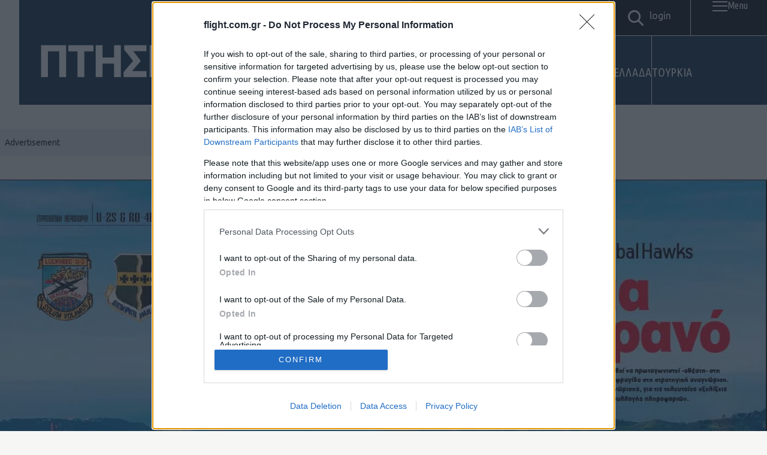

--- FILE ---
content_type: text/html; charset=UTF-8
request_url: https://flight.com.gr/u-2-368/
body_size: 38128
content:
<!DOCTYPE html>
<html lang="el">
<head>
    <!-- Google Tag Manager -->
    <script>(function(w,d,s,l,i){w[l]=w[l]||[];w[l].push({'gtm.start':
    new Date().getTime(),event:'gtm.js'});var f=d.getElementsByTagName(s)[0],
    j=d.createElement(s),dl=l!='dataLayer'?'&l='+l:'';j.async=true;j.src=
    'https://www.googletagmanager.com/gtm.js?id='+i+dl;f.parentNode.insertBefore(j,f);
    })(window,document,'script','dataLayer','GTM-5GR6DVTX');</script>
    <!-- End Google Tag Manager -->

    <meta charset="UTF-8">
    <meta http-equiv="X-UA-Compatible" content="IE=edge">
    <meta name="viewport" content="width=device-width, initial-scale=1.0">

    <link rel="apple-touch-icon" sizes="57x57" href="https://flight.com.gr/wp-content/themes/Flight/assets/favicons/apple-icon-57x57.png">
<link rel="apple-touch-icon" sizes="60x60" href="https://flight.com.gr/wp-content/themes/Flight/assets/favicons/apple-icon-60x60.png">
<link rel="apple-touch-icon" sizes="72x72" href="https://flight.com.gr/wp-content/themes/Flight/assets/favicons/apple-icon-72x72.png">
<link rel="apple-touch-icon" sizes="76x76" href="https://flight.com.gr/wp-content/themes/Flight/assets/favicons/apple-icon-76x76.png">
<link rel="apple-touch-icon" sizes="114x114" href="https://flight.com.gr/wp-content/themes/Flight/assets/favicons/apple-icon-114x114.png">
<link rel="apple-touch-icon" sizes="120x120" href="https://flight.com.gr/wp-content/themes/Flight/assets/favicons/apple-icon-120x120.png">
<link rel="apple-touch-icon" sizes="144x144" href="https://flight.com.gr/wp-content/themes/Flight/assets/favicons/apple-icon-144x144.png">
<link rel="apple-touch-icon" sizes="152x152" href="https://flight.com.gr/wp-content/themes/Flight/assets/favicons/apple-icon-152x152.png">
<link rel="apple-touch-icon" sizes="180x180" href="https://flight.com.gr/wp-content/themes/Flight/assets/favicons/apple-icon-180x180.png">
<link rel="icon" type="image/png" sizes="192x192"  href="https://flight.com.gr/wp-content/themes/Flight/assets/favicons/android-icon-192x192.png">
<link rel="icon" type="image/png" sizes="32x32" href="https://flight.com.gr/wp-content/themes/Flight/assets/favicons/favicon-32x32.png">
<link rel="icon" type="image/png" sizes="96x96" href="https://flight.com.gr/wp-content/themes/Flight/assets/favicons/favicon-96x96.png">
<link rel="icon" type="image/png" sizes="16x16" href="https://flight.com.gr/wp-content/themes/Flight/assets/favicons/favicon-16x16.png">
<link rel="manifest" href="https://flight.com.gr/wp-content/themes/Flight/assets/favicons/manifest.json">
<meta name="msapplication-TileColor" content="#ffffff">
<meta name="msapplication-TileImage" content="https://flight.com.gr/wp-content/themes/Flight/assets/favicons/ms-icon-144x144.png">
<meta name="theme-color" content="#ffffff">

    <link rel="preconnect" href="https://fonts.googleapis.com">
    <link rel="preconnect" href="https://fonts.gstatic.com" crossorigin>
    <link href="https://fonts.googleapis.com/css2?family=Ubuntu+Condensed&family=Ubuntu:ital,wght@0,300;0,400;0,500;0,700;1,300;1,400;1,500;1,700&display=swap" rel="stylesheet">

    <link rel="stylesheet" href="https://cdnjs.cloudflare.com/ajax/libs/Swiper/11.0.5/swiper-bundle.css" integrity="sha512-pmAAV1X4Nh5jA9m+jcvwJXFQvCBi3T17aZ1KWkqXr7g/O2YMvO8rfaa5ETWDuBvRq6fbDjlw4jHL44jNTScaKg==" crossorigin="anonymous" referrerpolicy="no-referrer" />

    <meta name='robots' content='index, follow, max-image-preview:large, max-snippet:-1, max-video-preview:-1' />
        <!-- InMobi Choice. Consent Manager Tag v3.0 (for TCF 2.2) -->
        <script type="text/javascript" async=true>
        (function() {
            var host = window.location.hostname;
            var element = document.createElement('script');
            var firstScript = document.getElementsByTagName('script')[0];
            var url = 'https://cmp.inmobi.com'
                .concat('/choice/', 'QCAyv1E8ZE9uQ', '/', host, '/choice.js?tag_version=V3'); // SiteIID: QCAyv1E8ZE9uQ 
            var uspTries = 0;
            var uspTriesLimit = 3;
            element.async = true;
            element.type = 'text/javascript';
            element.src = url;

            firstScript.parentNode.insertBefore(element, firstScript);

            function makeStub() {
                var TCF_LOCATOR_NAME = '__tcfapiLocator';
                var queue = [];
                var win = window;
                var cmpFrame;

                function addFrame() {
                    var doc = win.document;
                    var otherCMP = !!(win.frames[TCF_LOCATOR_NAME]);

                    if (!otherCMP) {
                        if (doc.body) {
                            var iframe = doc.createElement('iframe');
                            iframe.style.cssText = 'display:none';
                            iframe.name = TCF_LOCATOR_NAME;
                            doc.body.appendChild(iframe);
                        } else {
                            setTimeout(addFrame, 5);
                        }
                    }
                    return !otherCMP;
                }

                function tcfAPIHandler() {
                    var gdprApplies;
                    var args = arguments;

                    if (!args.length) {
                        return queue;
                    } else if (args[0] === 'setGdprApplies') {
                        if (
                            args.length > 3 &&
                            args[2] === 2 &&
                            typeof args[3] === 'boolean'
                        ) {
                            gdprApplies = args[3];
                            if (typeof args[2] === 'function') {
                                args[2]('set', true);
                            }
                        }
                    } else if (args[0] === 'ping') {
                        var retr = {
                            gdprApplies: gdprApplies,
                            cmpLoaded: false,
                            cmpStatus: 'stub'
                        };

                        if (typeof args[2] === 'function') {
                            args[2](retr);
                        }
                    } else {
                        if(args[0] === 'init' && typeof args[3] === 'object') {
                            args[3] = Object.assign(args[3], { tag_version: 'V3' });
                        }
                        queue.push(args);
                    }
                }

                function postMessageEventHandler(event) {
                    var msgIsString = typeof event.data === 'string';
                    var json = {};

                    try {
                        if (msgIsString) {
                            json = JSON.parse(event.data);
                        } else {
                            json = event.data;
                        }
                    } catch (ignore) {}

                    var payload = json.__tcfapiCall;

                    if (payload) {
                        window.__tcfapi(
                            payload.command,
                            payload.version,
                            function(retValue, success) {
                                var returnMsg = {
                                    __tcfapiReturn: {
                                        returnValue: retValue,
                                        success: success,
                                        callId: payload.callId
                                    }
                                };
                                if (msgIsString) {
                                    returnMsg = JSON.stringify(returnMsg);
                                }
                                if (event && event.source && event.source.postMessage) {
                                    event.source.postMessage(returnMsg, '*');
                                }
                            },
                            payload.parameter
                        );
                    }
                }

                while (win) {
                    try {
                        if (win.frames[TCF_LOCATOR_NAME]) {
                            cmpFrame = win;
                            break;
                        }
                    } catch (ignore) {}

                    if (win === window.top) {
                        break;
                    }
                    win = win.parent;
                }
                if (!cmpFrame) {
                    addFrame();
                    win.__tcfapi = tcfAPIHandler;
                    win.addEventListener('message', postMessageEventHandler, false);
                }
            }

            makeStub();

            function makeGppStub() {
                const CMP_ID = 10;
                const SUPPORTED_APIS = [
                    '2:tcfeuv2',
                    '6:uspv1',
                    '7:usnatv1',
                    '8:usca',
                    '9:usvav1',
                    '10:uscov1',
                    '11:usutv1',
                    '12:usctv1'
                ];

                window.__gpp_addFrame = function (n) {
                    if (!window.frames[n]) {
                        if (document.body) {
                            var i = document.createElement("iframe");
                            i.style.cssText = "display:none";
                            i.name = n;
                            document.body.appendChild(i);
                        } else {
                            window.setTimeout(window.__gpp_addFrame, 10, n);
                        }
                    }
                };

                window.__gpp_stub = function () {
                    var b = arguments;
                    __gpp.queue = __gpp.queue || [];
                    __gpp.events = __gpp.events || [];

                    if (!b.length || (b.length == 1 && b[0] == "queue")) {
                        return __gpp.queue;
                    }

                    if (b.length == 1 && b[0] == "events") {
                        return __gpp.events;
                    }

                    var cmd = b[0];
                    var clb = b.length > 1 ? b[1] : null;
                    var par = b.length > 2 ? b[2] : null;

                    if (cmd === "ping") {
                        clb({
                            gppVersion: "1.1",
                            cmpStatus: "stub",
                            cmpDisplayStatus: "hidden",
                            signalStatus: "not ready",
                            supportedAPIs: SUPPORTED_APIS,
                            cmpId: CMP_ID,
                            sectionList: [],
                            applicableSections: [-1],
                            gppString: "",
                            parsedSections: {},
                        }, true);
                    } else if (cmd === "addEventListener") {
                        if (!("lastId" in __gpp)) {
                            __gpp.lastId = 0;
                        }
                        __gpp.lastId++;
                        var lnr = __gpp.lastId;
                        __gpp.events.push({
                            id: lnr,
                            callback: clb,
                            parameter: par,
                        });
                        clb({
                            eventName: "listenerRegistered",
                            listenerId: lnr,
                            data: true,
                            pingData: {
                                gppVersion: "1.1",
                                cmpStatus: "stub",
                                cmpDisplayStatus: "hidden",
                                signalStatus: "not ready",
                                supportedAPIs: SUPPORTED_APIS,
                                cmpId: CMP_ID,
                                sectionList: [],
                                applicableSections: [-1],
                                gppString: "",
                                parsedSections: {},
                            },
                        }, true);
                    } else if (cmd === "removeEventListener") {
                        var success = false;
                        for (var i = 0; i < __gpp.events.length; i++) {
                            if (__gpp.events[i].id == par) {
                                __gpp.events.splice(i, 1);
                                success = true;
                                break;
                            }
                        }
                        clb({
                            eventName: "listenerRemoved",
                            listenerId: par,
                            data: success,
                            pingData: {
                                gppVersion: "1.1",
                                cmpStatus: "stub",
                                cmpDisplayStatus: "hidden",
                                signalStatus: "not ready",
                                supportedAPIs: SUPPORTED_APIS,
                                cmpId: CMP_ID,
                                sectionList: [],
                                applicableSections: [-1],
                                gppString: "",
                                parsedSections: {},
                            },
                        }, true);
                    } else if (cmd === "hasSection") {
                        clb(false, true);
                    } else if (cmd === "getSection" || cmd === "getField") {
                        clb(null, true);
                    } else {
                        __gpp.queue.push([].slice.apply(b));
                    }
                };

                window.__gpp_msghandler = function (event) {
                    var msgIsString = typeof event.data === "string";
                    try {
                        var json = msgIsString ? JSON.parse(event.data) : event.data;
                    } catch (e) {
                        var json = null;
                    }
                    if (typeof json === "object" && json !== null && "__gppCall" in json) {
                        var i = json.__gppCall;
                        window.__gpp(
                            i.command,
                            function (retValue, success) {
                                var returnMsg = {
                                    __gppReturn: {
                                        returnValue: retValue,
                                        success: success,
                                        callId: i.callId,
                                    },
                                };
                                event.source.postMessage(msgIsString ? JSON.stringify(returnMsg) : returnMsg, "*");
                            },
                            "parameter" in i ? i.parameter : null,
                            "version" in i ? i.version : "1.1"
                        );
                    }
                };

                if (!("__gpp" in window) || typeof window.__gpp !== "function") {
                    window.__gpp = window.__gpp_stub;
                    window.addEventListener("message", window.__gpp_msghandler, false);
                    window.__gpp_addFrame("__gppLocator");
                }
            }

            makeGppStub();

            var uspStubFunction = function() {
                var arg = arguments;
                if (typeof window.__uspapi !== uspStubFunction) {
                    setTimeout(function() {
                        if (typeof window.__uspapi !== 'undefined') {
                            window.__uspapi.apply(window.__uspapi, arg);
                        }
                    }, 500);
                }
            };

            var checkIfUspIsReady = function() {
                uspTries++;
                if (window.__uspapi === uspStubFunction && uspTries < uspTriesLimit) {
                    // Suppress console warning
                } else {
                    clearInterval(uspInterval);
                }
            };

            if (typeof window.__uspapi === 'undefined') {
                window.__uspapi = uspStubFunction;
                var uspInterval = setInterval(checkIfUspIsReady, 6000);
            }
        })();
        </script>
        <!-- End InMobi Choice. Consent Manager Tag v3.0 (for TCF 2.2) -->
        
	<!-- This site is optimized with the Yoast SEO plugin v26.6 - https://yoast.com/wordpress/plugins/seo/ -->
	<title>Το U-2 είναι εδώ! - Πτήση</title>
	<link rel="canonical" href="https://flight.com.gr/u-2-368/" />
	<meta property="og:locale" content="el_GR" />
	<meta property="og:type" content="article" />
	<meta property="og:title" content="Το U-2 είναι εδώ! - Πτήση" />
	<meta property="og:description" content="&#904;&pi;&epsilon;&iota;&tau;&alpha; &alpha;&pi;&#972; 60 &chi;&rho;&#972;&nu;&iota;&alpha; &upsilon;&pi;&eta;&rho;&epsilon;&sigma;&#943;&alpha;&sigmaf; &eta; &#941;&sigma;&chi;&alpha;&tau;&eta; &gamma;&epsilon;&nu;&iota;&#940; U-2 &epsilon;&xi;&alpha;&kappa;&omicron;&lambda;&omicron;&upsilon;&theta;&epsilon;&#943; &nu;&alpha; &pi;&rho;&omega;&tau;&alpha;&gamma;&omega;&nu;&iota;&sigma;&tau;&epsilon;&#943; -&alpha;&theta;&#941;&alpha;&tau;&eta;- &sigma;&tau;&eta; &delta;&iota;&epsilon;&theta;&nu;&#942; &sigma;&kappa;&eta;&nu;&#942; &mu;&alpha;&zeta;&#943; &mu;&epsilon; &tau;&alpha; RQ-4B &pi;&omicron;&upsilon; &beta;&#940;&zeta;&omicron;&upsilon;&nu; &tau;&eta; &mu;&eta; &epsilon;&pi;&alpha;&nu;&delta;&rho;&omega;&mu;&#941;&nu;&eta; &sigma;&phi;&rho;&alpha;&gamma;&#943;&delta;&alpha; &sigma;&tau;&eta; &sigma;&tau;&rho;&alpha;&tau;&eta;&gamma;&iota;&kappa;&#942; &alpha;&nu;&alpha;&gamma;&nu;&#974;&rho;&iota;&sigma;&eta;. &Sigma;&tau;&omicron; &tau;&epsilon;&#973;&chi;&omicron;&sigmaf; &mu;&alpha;&sigmaf; &pi;&omicron;&upsilon; &kappa;&upsilon;&kappa;&lambda;&omicron;&phi;&omicron;&rho;&epsilon;&#943; &epsilon;&pi;&iota;&sigma;&tau;&rho;&#941;&phi;&omicron;&upsilon;&mu;&epsilon; &sigma;&tau;&eta;&nu; Beale AFB, &tau;&eta;&nu; &#941;&delta;&rho;&alpha; &tau;&eta;&sigmaf; 9&eta;&sigmaf; &Pi;&tau;&#941;&rho;&upsilon;&gamma;&alpha;&sigmaf; &Alpha;&nu;&alpha;&gamma;&nu;&#974;&rho;&iota;&sigma;&eta;&sigmaf;, &gamma;&iota;&alpha; &tau;&iota;&sigmaf; &tau;&epsilon;&lambda;&epsilon;&upsilon;&tau;&alpha;&#943;&epsilon;&sigmaf; &epsilon;&xi;&epsilon;&lambda;&#943;&xi;&epsilon;&iota;&sigmaf; &sigma;&tau;&omicron;&upsilon;&sigmaf; &delta;&#973;&omicron; &delta;&iota;&#940;&sigma;&eta;&mu;&omicron;&upsilon;&sigmaf; &alpha;&upsilon;&tau;&omicron;&#973;&sigmaf; &tau;&#973;&pi;&omicron;&upsilon;&sigmaf; &alpha;&epsilon;&rho;&omicron;&sigma;&kappa;&alpha;&phi;&#974;&nu; &sigma;&upsilon;&lambda;&lambda;&omicron;&gamma;&#942;&sigmaf; [&hellip;]" />
	<meta property="og:url" content="https://flight.com.gr/u-2-368/" />
	<meta property="og:site_name" content="Πτήση" />
	<meta property="article:published_time" content="2017-01-23T18:47:24+00:00" />
	<meta property="og:image" content="https://flight.com.gr/wp-content/uploads/2017/01/U2-368-1.jpg" />
	<meta property="og:image:width" content="1416" />
	<meta property="og:image:height" content="957" />
	<meta property="og:image:type" content="image/jpeg" />
	<meta name="author" content="ΠΤΗΣΗ" />
	<meta name="twitter:card" content="summary_large_image" />
	<meta name="twitter:label1" content="Συντάχθηκε από" />
	<meta name="twitter:data1" content="ΠΤΗΣΗ" />
	<script type="application/ld+json" class="yoast-schema-graph">{"@context":"https://schema.org","@graph":[{"@type":"WebPage","@id":"https://flight.com.gr/u-2-368/","url":"https://flight.com.gr/u-2-368/","name":"Το U-2 είναι εδώ! - Πτήση","isPartOf":{"@id":"https://flight.com.gr/#website"},"primaryImageOfPage":{"@id":"https://flight.com.gr/u-2-368/#primaryimage"},"image":{"@id":"https://flight.com.gr/u-2-368/#primaryimage"},"thumbnailUrl":"https://flight.com.gr/wp-content/uploads/2017/01/U2-368-1.jpg","datePublished":"2017-01-23T18:47:24+00:00","author":{"@id":"https://flight.com.gr/#/schema/person/86605c0ff02a991cd131006ea6e03b8f"},"breadcrumb":{"@id":"https://flight.com.gr/u-2-368/#breadcrumb"},"inLanguage":"el","potentialAction":[{"@type":"ReadAction","target":["https://flight.com.gr/u-2-368/"]}]},{"@type":"ImageObject","inLanguage":"el","@id":"https://flight.com.gr/u-2-368/#primaryimage","url":"https://flight.com.gr/wp-content/uploads/2017/01/U2-368-1.jpg","contentUrl":"https://flight.com.gr/wp-content/uploads/2017/01/U2-368-1.jpg","width":1416,"height":957},{"@type":"BreadcrumbList","@id":"https://flight.com.gr/u-2-368/#breadcrumb","itemListElement":[{"@type":"ListItem","position":1,"name":"Αρχική","item":"https://flight.com.gr/"},{"@type":"ListItem","position":2,"name":"Ροή Ειδήσεων","item":"https://flight.com.gr/roi/"},{"@type":"ListItem","position":3,"name":"Το U-2 είναι εδώ!"}]},{"@type":"WebSite","@id":"https://flight.com.gr/#website","url":"https://flight.com.gr/","name":"Πτήση","description":"Άμυνα, Γεωπολιτική και Ιστορία","potentialAction":[{"@type":"SearchAction","target":{"@type":"EntryPoint","urlTemplate":"https://flight.com.gr/?s={search_term_string}"},"query-input":{"@type":"PropertyValueSpecification","valueRequired":true,"valueName":"search_term_string"}}],"inLanguage":"el"},{"@type":"Person","@id":"https://flight.com.gr/#/schema/person/86605c0ff02a991cd131006ea6e03b8f","name":"ΠΤΗΣΗ","image":{"@type":"ImageObject","inLanguage":"el","@id":"https://flight.com.gr/#/schema/person/image/","url":"https://secure.gravatar.com/avatar/63d91b20afd1ba83f233a5132c2017831918fccd5e11855b11d38bdbdd07ddf4?s=96&d=mm&r=g","contentUrl":"https://secure.gravatar.com/avatar/63d91b20afd1ba83f233a5132c2017831918fccd5e11855b11d38bdbdd07ddf4?s=96&d=mm&r=g","caption":"ΠΤΗΣΗ"},"url":"https://flight.com.gr/author/ptisidiastima/"}]}</script>
	<!-- / Yoast SEO plugin. -->


<link rel='dns-prefetch' href='//www.google.com' />
        <link rel="preconnect" href="https://securepubads.g.doubleclick.net" crossorigin>
        <link rel="preconnect" href="https://cmp.inmobi.com" crossorigin>
        <link rel="preconnect" href="https://cdn.orangeclickmedia.com">
        <link rel="dns-prefetch" href="//googleads.g.doubleclick.net">
        <link rel="dns-prefetch" href="//adservice.google.com">
        <link rel="alternate" type="application/rss+xml" title="Ροή Σχολίων Πτήση &raquo; Το U-2 είναι εδώ!" href="https://flight.com.gr/u-2-368/feed/" />
        <script>
        // Mobile detection for header bidding
        window.mobileCheck = function() {
            let check = false;
            (function(a){if(/(android|bb\d+|meego).+mobile|avantgo|bada\/|blackberry|blazer|compal|elaine|fennec|hiptop|iemobile|ip(hone|od)|iris|kindle|lge |maemo|midp|mmp|mobile.+firefox|netfront|opera m(ob|in)i|palm( os)?|phone|p(ixi|re)\/|plucker|pocket|psp|series(4|6)0|symbian|treo|up\.(browser|link)|vodafone|wap|windows ce|xda|xiino/i.test(a)||/1207|6310|6590|3gso|4thp|50[1-6]i|770s|802s|a wa|abac|ac(er|oo|s\-)|ai(ko|rn)|al(av|ca|co)|amoi|an(ex|ny|yw)|aptu|ar(ch|go)|as(te|us)|attw|au(di|\-m|r |s )|avan|be(ck|ll|nq)|bi(lb|rd)|bl(ac|az)|br(e|v)w|bumb|bw\-(n|u)|c55\/|capi|ccwa|cdm\-|cell|chtm|cldc|cmd\-|co(mp|nd)|craw|da(it|ll|ng)|dbte|dc\-s|devi|dica|dmob|do(c|p)o|ds(12|\-d)|el(49|ai)|em(l2|ul)|er(ic|k0)|esl8|ez([4-7]0|os|wa|ze)|fetc|fly(\-|_)|g1 u|g560|gene|gf\-5|g\-mo|go(\.w|od)|gr(ad|un)|haie|hcit|hd\-(m|p|t)|hei\-|hi(pt|ta)|hp( i|ip)|hs\-c|ht(c(\-| |_|a|g|p|s|t)|tp)|hu(aw|tc)|i\-(20|go|ma)|i230|iac( |\-|\/)|ibro|idea|ig01|ikom|im1k|inno|ipaq|iris|ja(t|v)a|jbro|jemu|jigs|kddi|keji|kgt( |\/)|klon|kpt |kwc\-|kyo(c|k)|le(no|xi)|lg( g|\/(k|l|u)|50|54|\-[a-w])|libw|lynx|m1\-w|m3ga|m50\/|ma(te|ui|xo)|mc(01|21|ca)|m\-cr|me(rc|ri)|mi(o8|oa|ts)|mmef|mo(01|02|bi|de|do|t(\-| |o|v)|zz)|mt(50|p1|v )|mwbp|mywa|n10[0-2]|n20[2-3]|n30(0|2)|n50(0|2|5)|n7(0(0|1)|10)|ne((c|m)\-|on|tf|wf|wg|wt)|nok(6|i)|nzph|o2im|op(ti|wv)|oran|owg1|p800|pan(a|d|t)|pdxg|pg(13|\-([1-8]|c))|phil|pire|pl(ay|uc)|pn\-2|po(ck|rt|se)|prox|psio|pt\-g|qa\-a|qc(07|12|21|32|60|\-[2-7]|i\-)|qtek|r380|r600|raks|rim9|ro(ve|zo)|s55\/|sa(ge|ma|mm|ms|ny|va)|sc(01|h\-|oo|p\-)|sdk\/|se(c(\-|0|1)|47|mc|nd|ri)|sgh\-|shar|sie(\-|m)|sk\-0|sl(45|id)|sm(al|ar|b3|it|t5)|so(ft|ny)|sp(01|h\-|v\-|v )|sy(01|mb)|t2(18|50)|t6(00|10|18)|ta(gt|lk)|tcl\-|tdg\-|tel(i|m)|tim\-|t\-mo|to(pl|sh)|ts(70|m\-|m3|m5)|tx\-9|up(\.b|g1|si)|utst|v400|v750|veri|vi(rg|te)|vk(40|5[0-3]|\-v)|vm40|voda|vulc|vx(52|53|60|61|70|80|81|83|85|98)|w3c(\-| )|webc|whit|wi(g |nc|nw)|wmlb|wonu|x700|yas\-|your|zeto|zte\-/i.test(a.substr(0,4))) check = true;})(navigator.userAgent||navigator.vendor||window.opera);
            return check;
        };
        </script>
        <script src="//cdn.orangeclickmedia.com/tech/libs/ocm-mobile-detect.js"></script>
        <script>var ocm_is_mobile = ocm_is_mobile || (new MobileDetect(window.navigator.userAgent)).mobile();</script>
        <!--<script data-cfasync="false" async src="//cdn.orangeclickmedia.com/tech/flight.com.gr/ocm.js"></script>-->
        <script src="//cdn.orangeclickmedia.com/tech/flight.com.gr_v2/ocm.js" async="async"></script>
        <link rel="alternate" title="oEmbed (JSON)" type="application/json+oembed" href="https://flight.com.gr/wp-json/oembed/1.0/embed?url=https%3A%2F%2Fflight.com.gr%2Fu-2-368%2F" />
<link rel="alternate" title="oEmbed (XML)" type="text/xml+oembed" href="https://flight.com.gr/wp-json/oembed/1.0/embed?url=https%3A%2F%2Fflight.com.gr%2Fu-2-368%2F&#038;format=xml" />
		<!-- This site uses the Google Analytics by MonsterInsights plugin v9.11.0 - Using Analytics tracking - https://www.monsterinsights.com/ -->
							<script src="//www.googletagmanager.com/gtag/js?id=G-73CFYLJJRH"  data-cfasync="false" data-wpfc-render="false" type="text/javascript" async></script>
			<script data-cfasync="false" data-wpfc-render="false" type="text/javascript">
				var mi_version = '9.11.0';
				var mi_track_user = true;
				var mi_no_track_reason = '';
								var MonsterInsightsDefaultLocations = {"page_location":"https:\/\/flight.com.gr\/u-2-368\/"};
								if ( typeof MonsterInsightsPrivacyGuardFilter === 'function' ) {
					var MonsterInsightsLocations = (typeof MonsterInsightsExcludeQuery === 'object') ? MonsterInsightsPrivacyGuardFilter( MonsterInsightsExcludeQuery ) : MonsterInsightsPrivacyGuardFilter( MonsterInsightsDefaultLocations );
				} else {
					var MonsterInsightsLocations = (typeof MonsterInsightsExcludeQuery === 'object') ? MonsterInsightsExcludeQuery : MonsterInsightsDefaultLocations;
				}

								var disableStrs = [
										'ga-disable-G-73CFYLJJRH',
									];

				/* Function to detect opted out users */
				function __gtagTrackerIsOptedOut() {
					for (var index = 0; index < disableStrs.length; index++) {
						if (document.cookie.indexOf(disableStrs[index] + '=true') > -1) {
							return true;
						}
					}

					return false;
				}

				/* Disable tracking if the opt-out cookie exists. */
				if (__gtagTrackerIsOptedOut()) {
					for (var index = 0; index < disableStrs.length; index++) {
						window[disableStrs[index]] = true;
					}
				}

				/* Opt-out function */
				function __gtagTrackerOptout() {
					for (var index = 0; index < disableStrs.length; index++) {
						document.cookie = disableStrs[index] + '=true; expires=Thu, 31 Dec 2099 23:59:59 UTC; path=/';
						window[disableStrs[index]] = true;
					}
				}

				if ('undefined' === typeof gaOptout) {
					function gaOptout() {
						__gtagTrackerOptout();
					}
				}
								window.dataLayer = window.dataLayer || [];

				window.MonsterInsightsDualTracker = {
					helpers: {},
					trackers: {},
				};
				if (mi_track_user) {
					function __gtagDataLayer() {
						dataLayer.push(arguments);
					}

					function __gtagTracker(type, name, parameters) {
						if (!parameters) {
							parameters = {};
						}

						if (parameters.send_to) {
							__gtagDataLayer.apply(null, arguments);
							return;
						}

						if (type === 'event') {
														parameters.send_to = monsterinsights_frontend.v4_id;
							var hookName = name;
							if (typeof parameters['event_category'] !== 'undefined') {
								hookName = parameters['event_category'] + ':' + name;
							}

							if (typeof MonsterInsightsDualTracker.trackers[hookName] !== 'undefined') {
								MonsterInsightsDualTracker.trackers[hookName](parameters);
							} else {
								__gtagDataLayer('event', name, parameters);
							}
							
						} else {
							__gtagDataLayer.apply(null, arguments);
						}
					}

					__gtagTracker('js', new Date());
					__gtagTracker('set', {
						'developer_id.dZGIzZG': true,
											});
					if ( MonsterInsightsLocations.page_location ) {
						__gtagTracker('set', MonsterInsightsLocations);
					}
										__gtagTracker('config', 'G-73CFYLJJRH', {"forceSSL":"true","link_attribution":"true"} );
										window.gtag = __gtagTracker;										(function () {
						/* https://developers.google.com/analytics/devguides/collection/analyticsjs/ */
						/* ga and __gaTracker compatibility shim. */
						var noopfn = function () {
							return null;
						};
						var newtracker = function () {
							return new Tracker();
						};
						var Tracker = function () {
							return null;
						};
						var p = Tracker.prototype;
						p.get = noopfn;
						p.set = noopfn;
						p.send = function () {
							var args = Array.prototype.slice.call(arguments);
							args.unshift('send');
							__gaTracker.apply(null, args);
						};
						var __gaTracker = function () {
							var len = arguments.length;
							if (len === 0) {
								return;
							}
							var f = arguments[len - 1];
							if (typeof f !== 'object' || f === null || typeof f.hitCallback !== 'function') {
								if ('send' === arguments[0]) {
									var hitConverted, hitObject = false, action;
									if ('event' === arguments[1]) {
										if ('undefined' !== typeof arguments[3]) {
											hitObject = {
												'eventAction': arguments[3],
												'eventCategory': arguments[2],
												'eventLabel': arguments[4],
												'value': arguments[5] ? arguments[5] : 1,
											}
										}
									}
									if ('pageview' === arguments[1]) {
										if ('undefined' !== typeof arguments[2]) {
											hitObject = {
												'eventAction': 'page_view',
												'page_path': arguments[2],
											}
										}
									}
									if (typeof arguments[2] === 'object') {
										hitObject = arguments[2];
									}
									if (typeof arguments[5] === 'object') {
										Object.assign(hitObject, arguments[5]);
									}
									if ('undefined' !== typeof arguments[1].hitType) {
										hitObject = arguments[1];
										if ('pageview' === hitObject.hitType) {
											hitObject.eventAction = 'page_view';
										}
									}
									if (hitObject) {
										action = 'timing' === arguments[1].hitType ? 'timing_complete' : hitObject.eventAction;
										hitConverted = mapArgs(hitObject);
										__gtagTracker('event', action, hitConverted);
									}
								}
								return;
							}

							function mapArgs(args) {
								var arg, hit = {};
								var gaMap = {
									'eventCategory': 'event_category',
									'eventAction': 'event_action',
									'eventLabel': 'event_label',
									'eventValue': 'event_value',
									'nonInteraction': 'non_interaction',
									'timingCategory': 'event_category',
									'timingVar': 'name',
									'timingValue': 'value',
									'timingLabel': 'event_label',
									'page': 'page_path',
									'location': 'page_location',
									'title': 'page_title',
									'referrer' : 'page_referrer',
								};
								for (arg in args) {
																		if (!(!args.hasOwnProperty(arg) || !gaMap.hasOwnProperty(arg))) {
										hit[gaMap[arg]] = args[arg];
									} else {
										hit[arg] = args[arg];
									}
								}
								return hit;
							}

							try {
								f.hitCallback();
							} catch (ex) {
							}
						};
						__gaTracker.create = newtracker;
						__gaTracker.getByName = newtracker;
						__gaTracker.getAll = function () {
							return [];
						};
						__gaTracker.remove = noopfn;
						__gaTracker.loaded = true;
						window['__gaTracker'] = __gaTracker;
					})();
									} else {
										console.log("");
					(function () {
						function __gtagTracker() {
							return null;
						}

						window['__gtagTracker'] = __gtagTracker;
						window['gtag'] = __gtagTracker;
					})();
									}
			</script>
							<!-- / Google Analytics by MonsterInsights -->
		<style id='wp-img-auto-sizes-contain-inline-css' type='text/css'>
img:is([sizes=auto i],[sizes^="auto," i]){contain-intrinsic-size:3000px 1500px}
/*# sourceURL=wp-img-auto-sizes-contain-inline-css */
</style>
<style id='wp-emoji-styles-inline-css' type='text/css'>

	img.wp-smiley, img.emoji {
		display: inline !important;
		border: none !important;
		box-shadow: none !important;
		height: 1em !important;
		width: 1em !important;
		margin: 0 0.07em !important;
		vertical-align: -0.1em !important;
		background: none !important;
		padding: 0 !important;
	}
/*# sourceURL=wp-emoji-styles-inline-css */
</style>
<style id='wp-block-library-inline-css' type='text/css'>
:root{--wp-block-synced-color:#7a00df;--wp-block-synced-color--rgb:122,0,223;--wp-bound-block-color:var(--wp-block-synced-color);--wp-editor-canvas-background:#ddd;--wp-admin-theme-color:#007cba;--wp-admin-theme-color--rgb:0,124,186;--wp-admin-theme-color-darker-10:#006ba1;--wp-admin-theme-color-darker-10--rgb:0,107,160.5;--wp-admin-theme-color-darker-20:#005a87;--wp-admin-theme-color-darker-20--rgb:0,90,135;--wp-admin-border-width-focus:2px}@media (min-resolution:192dpi){:root{--wp-admin-border-width-focus:1.5px}}.wp-element-button{cursor:pointer}:root .has-very-light-gray-background-color{background-color:#eee}:root .has-very-dark-gray-background-color{background-color:#313131}:root .has-very-light-gray-color{color:#eee}:root .has-very-dark-gray-color{color:#313131}:root .has-vivid-green-cyan-to-vivid-cyan-blue-gradient-background{background:linear-gradient(135deg,#00d084,#0693e3)}:root .has-purple-crush-gradient-background{background:linear-gradient(135deg,#34e2e4,#4721fb 50%,#ab1dfe)}:root .has-hazy-dawn-gradient-background{background:linear-gradient(135deg,#faaca8,#dad0ec)}:root .has-subdued-olive-gradient-background{background:linear-gradient(135deg,#fafae1,#67a671)}:root .has-atomic-cream-gradient-background{background:linear-gradient(135deg,#fdd79a,#004a59)}:root .has-nightshade-gradient-background{background:linear-gradient(135deg,#330968,#31cdcf)}:root .has-midnight-gradient-background{background:linear-gradient(135deg,#020381,#2874fc)}:root{--wp--preset--font-size--normal:16px;--wp--preset--font-size--huge:42px}.has-regular-font-size{font-size:1em}.has-larger-font-size{font-size:2.625em}.has-normal-font-size{font-size:var(--wp--preset--font-size--normal)}.has-huge-font-size{font-size:var(--wp--preset--font-size--huge)}.has-text-align-center{text-align:center}.has-text-align-left{text-align:left}.has-text-align-right{text-align:right}.has-fit-text{white-space:nowrap!important}#end-resizable-editor-section{display:none}.aligncenter{clear:both}.items-justified-left{justify-content:flex-start}.items-justified-center{justify-content:center}.items-justified-right{justify-content:flex-end}.items-justified-space-between{justify-content:space-between}.screen-reader-text{border:0;clip-path:inset(50%);height:1px;margin:-1px;overflow:hidden;padding:0;position:absolute;width:1px;word-wrap:normal!important}.screen-reader-text:focus{background-color:#ddd;clip-path:none;color:#444;display:block;font-size:1em;height:auto;left:5px;line-height:normal;padding:15px 23px 14px;text-decoration:none;top:5px;width:auto;z-index:100000}html :where(.has-border-color){border-style:solid}html :where([style*=border-top-color]){border-top-style:solid}html :where([style*=border-right-color]){border-right-style:solid}html :where([style*=border-bottom-color]){border-bottom-style:solid}html :where([style*=border-left-color]){border-left-style:solid}html :where([style*=border-width]){border-style:solid}html :where([style*=border-top-width]){border-top-style:solid}html :where([style*=border-right-width]){border-right-style:solid}html :where([style*=border-bottom-width]){border-bottom-style:solid}html :where([style*=border-left-width]){border-left-style:solid}html :where(img[class*=wp-image-]){height:auto;max-width:100%}:where(figure){margin:0 0 1em}html :where(.is-position-sticky){--wp-admin--admin-bar--position-offset:var(--wp-admin--admin-bar--height,0px)}@media screen and (max-width:600px){html :where(.is-position-sticky){--wp-admin--admin-bar--position-offset:0px}}

/*# sourceURL=wp-block-library-inline-css */
</style><style id='global-styles-inline-css' type='text/css'>
:root{--wp--preset--aspect-ratio--square: 1;--wp--preset--aspect-ratio--4-3: 4/3;--wp--preset--aspect-ratio--3-4: 3/4;--wp--preset--aspect-ratio--3-2: 3/2;--wp--preset--aspect-ratio--2-3: 2/3;--wp--preset--aspect-ratio--16-9: 16/9;--wp--preset--aspect-ratio--9-16: 9/16;--wp--preset--color--black: #000000;--wp--preset--color--cyan-bluish-gray: #abb8c3;--wp--preset--color--white: #ffffff;--wp--preset--color--pale-pink: #f78da7;--wp--preset--color--vivid-red: #cf2e2e;--wp--preset--color--luminous-vivid-orange: #ff6900;--wp--preset--color--luminous-vivid-amber: #fcb900;--wp--preset--color--light-green-cyan: #7bdcb5;--wp--preset--color--vivid-green-cyan: #00d084;--wp--preset--color--pale-cyan-blue: #8ed1fc;--wp--preset--color--vivid-cyan-blue: #0693e3;--wp--preset--color--vivid-purple: #9b51e0;--wp--preset--gradient--vivid-cyan-blue-to-vivid-purple: linear-gradient(135deg,rgb(6,147,227) 0%,rgb(155,81,224) 100%);--wp--preset--gradient--light-green-cyan-to-vivid-green-cyan: linear-gradient(135deg,rgb(122,220,180) 0%,rgb(0,208,130) 100%);--wp--preset--gradient--luminous-vivid-amber-to-luminous-vivid-orange: linear-gradient(135deg,rgb(252,185,0) 0%,rgb(255,105,0) 100%);--wp--preset--gradient--luminous-vivid-orange-to-vivid-red: linear-gradient(135deg,rgb(255,105,0) 0%,rgb(207,46,46) 100%);--wp--preset--gradient--very-light-gray-to-cyan-bluish-gray: linear-gradient(135deg,rgb(238,238,238) 0%,rgb(169,184,195) 100%);--wp--preset--gradient--cool-to-warm-spectrum: linear-gradient(135deg,rgb(74,234,220) 0%,rgb(151,120,209) 20%,rgb(207,42,186) 40%,rgb(238,44,130) 60%,rgb(251,105,98) 80%,rgb(254,248,76) 100%);--wp--preset--gradient--blush-light-purple: linear-gradient(135deg,rgb(255,206,236) 0%,rgb(152,150,240) 100%);--wp--preset--gradient--blush-bordeaux: linear-gradient(135deg,rgb(254,205,165) 0%,rgb(254,45,45) 50%,rgb(107,0,62) 100%);--wp--preset--gradient--luminous-dusk: linear-gradient(135deg,rgb(255,203,112) 0%,rgb(199,81,192) 50%,rgb(65,88,208) 100%);--wp--preset--gradient--pale-ocean: linear-gradient(135deg,rgb(255,245,203) 0%,rgb(182,227,212) 50%,rgb(51,167,181) 100%);--wp--preset--gradient--electric-grass: linear-gradient(135deg,rgb(202,248,128) 0%,rgb(113,206,126) 100%);--wp--preset--gradient--midnight: linear-gradient(135deg,rgb(2,3,129) 0%,rgb(40,116,252) 100%);--wp--preset--font-size--small: 13px;--wp--preset--font-size--medium: 20px;--wp--preset--font-size--large: 36px;--wp--preset--font-size--x-large: 42px;--wp--preset--spacing--20: 0.44rem;--wp--preset--spacing--30: 0.67rem;--wp--preset--spacing--40: 1rem;--wp--preset--spacing--50: 1.5rem;--wp--preset--spacing--60: 2.25rem;--wp--preset--spacing--70: 3.38rem;--wp--preset--spacing--80: 5.06rem;--wp--preset--shadow--natural: 6px 6px 9px rgba(0, 0, 0, 0.2);--wp--preset--shadow--deep: 12px 12px 50px rgba(0, 0, 0, 0.4);--wp--preset--shadow--sharp: 6px 6px 0px rgba(0, 0, 0, 0.2);--wp--preset--shadow--outlined: 6px 6px 0px -3px rgb(255, 255, 255), 6px 6px rgb(0, 0, 0);--wp--preset--shadow--crisp: 6px 6px 0px rgb(0, 0, 0);}:where(.is-layout-flex){gap: 0.5em;}:where(.is-layout-grid){gap: 0.5em;}body .is-layout-flex{display: flex;}.is-layout-flex{flex-wrap: wrap;align-items: center;}.is-layout-flex > :is(*, div){margin: 0;}body .is-layout-grid{display: grid;}.is-layout-grid > :is(*, div){margin: 0;}:where(.wp-block-columns.is-layout-flex){gap: 2em;}:where(.wp-block-columns.is-layout-grid){gap: 2em;}:where(.wp-block-post-template.is-layout-flex){gap: 1.25em;}:where(.wp-block-post-template.is-layout-grid){gap: 1.25em;}.has-black-color{color: var(--wp--preset--color--black) !important;}.has-cyan-bluish-gray-color{color: var(--wp--preset--color--cyan-bluish-gray) !important;}.has-white-color{color: var(--wp--preset--color--white) !important;}.has-pale-pink-color{color: var(--wp--preset--color--pale-pink) !important;}.has-vivid-red-color{color: var(--wp--preset--color--vivid-red) !important;}.has-luminous-vivid-orange-color{color: var(--wp--preset--color--luminous-vivid-orange) !important;}.has-luminous-vivid-amber-color{color: var(--wp--preset--color--luminous-vivid-amber) !important;}.has-light-green-cyan-color{color: var(--wp--preset--color--light-green-cyan) !important;}.has-vivid-green-cyan-color{color: var(--wp--preset--color--vivid-green-cyan) !important;}.has-pale-cyan-blue-color{color: var(--wp--preset--color--pale-cyan-blue) !important;}.has-vivid-cyan-blue-color{color: var(--wp--preset--color--vivid-cyan-blue) !important;}.has-vivid-purple-color{color: var(--wp--preset--color--vivid-purple) !important;}.has-black-background-color{background-color: var(--wp--preset--color--black) !important;}.has-cyan-bluish-gray-background-color{background-color: var(--wp--preset--color--cyan-bluish-gray) !important;}.has-white-background-color{background-color: var(--wp--preset--color--white) !important;}.has-pale-pink-background-color{background-color: var(--wp--preset--color--pale-pink) !important;}.has-vivid-red-background-color{background-color: var(--wp--preset--color--vivid-red) !important;}.has-luminous-vivid-orange-background-color{background-color: var(--wp--preset--color--luminous-vivid-orange) !important;}.has-luminous-vivid-amber-background-color{background-color: var(--wp--preset--color--luminous-vivid-amber) !important;}.has-light-green-cyan-background-color{background-color: var(--wp--preset--color--light-green-cyan) !important;}.has-vivid-green-cyan-background-color{background-color: var(--wp--preset--color--vivid-green-cyan) !important;}.has-pale-cyan-blue-background-color{background-color: var(--wp--preset--color--pale-cyan-blue) !important;}.has-vivid-cyan-blue-background-color{background-color: var(--wp--preset--color--vivid-cyan-blue) !important;}.has-vivid-purple-background-color{background-color: var(--wp--preset--color--vivid-purple) !important;}.has-black-border-color{border-color: var(--wp--preset--color--black) !important;}.has-cyan-bluish-gray-border-color{border-color: var(--wp--preset--color--cyan-bluish-gray) !important;}.has-white-border-color{border-color: var(--wp--preset--color--white) !important;}.has-pale-pink-border-color{border-color: var(--wp--preset--color--pale-pink) !important;}.has-vivid-red-border-color{border-color: var(--wp--preset--color--vivid-red) !important;}.has-luminous-vivid-orange-border-color{border-color: var(--wp--preset--color--luminous-vivid-orange) !important;}.has-luminous-vivid-amber-border-color{border-color: var(--wp--preset--color--luminous-vivid-amber) !important;}.has-light-green-cyan-border-color{border-color: var(--wp--preset--color--light-green-cyan) !important;}.has-vivid-green-cyan-border-color{border-color: var(--wp--preset--color--vivid-green-cyan) !important;}.has-pale-cyan-blue-border-color{border-color: var(--wp--preset--color--pale-cyan-blue) !important;}.has-vivid-cyan-blue-border-color{border-color: var(--wp--preset--color--vivid-cyan-blue) !important;}.has-vivid-purple-border-color{border-color: var(--wp--preset--color--vivid-purple) !important;}.has-vivid-cyan-blue-to-vivid-purple-gradient-background{background: var(--wp--preset--gradient--vivid-cyan-blue-to-vivid-purple) !important;}.has-light-green-cyan-to-vivid-green-cyan-gradient-background{background: var(--wp--preset--gradient--light-green-cyan-to-vivid-green-cyan) !important;}.has-luminous-vivid-amber-to-luminous-vivid-orange-gradient-background{background: var(--wp--preset--gradient--luminous-vivid-amber-to-luminous-vivid-orange) !important;}.has-luminous-vivid-orange-to-vivid-red-gradient-background{background: var(--wp--preset--gradient--luminous-vivid-orange-to-vivid-red) !important;}.has-very-light-gray-to-cyan-bluish-gray-gradient-background{background: var(--wp--preset--gradient--very-light-gray-to-cyan-bluish-gray) !important;}.has-cool-to-warm-spectrum-gradient-background{background: var(--wp--preset--gradient--cool-to-warm-spectrum) !important;}.has-blush-light-purple-gradient-background{background: var(--wp--preset--gradient--blush-light-purple) !important;}.has-blush-bordeaux-gradient-background{background: var(--wp--preset--gradient--blush-bordeaux) !important;}.has-luminous-dusk-gradient-background{background: var(--wp--preset--gradient--luminous-dusk) !important;}.has-pale-ocean-gradient-background{background: var(--wp--preset--gradient--pale-ocean) !important;}.has-electric-grass-gradient-background{background: var(--wp--preset--gradient--electric-grass) !important;}.has-midnight-gradient-background{background: var(--wp--preset--gradient--midnight) !important;}.has-small-font-size{font-size: var(--wp--preset--font-size--small) !important;}.has-medium-font-size{font-size: var(--wp--preset--font-size--medium) !important;}.has-large-font-size{font-size: var(--wp--preset--font-size--large) !important;}.has-x-large-font-size{font-size: var(--wp--preset--font-size--x-large) !important;}
/*# sourceURL=global-styles-inline-css */
</style>

<style id='classic-theme-styles-inline-css' type='text/css'>
/*! This file is auto-generated */
.wp-block-button__link{color:#fff;background-color:#32373c;border-radius:9999px;box-shadow:none;text-decoration:none;padding:calc(.667em + 2px) calc(1.333em + 2px);font-size:1.125em}.wp-block-file__button{background:#32373c;color:#fff;text-decoration:none}
/*# sourceURL=/wp-includes/css/classic-themes.min.css */
</style>
<link rel='stylesheet' id='ep_general_styles-css' href='https://flight.com.gr/wp-content/plugins/elasticpress/dist/css/general-styles.css?ver=66295efe92a630617c00' type='text/css' media='all' />
<link rel='stylesheet' id='utilities-css-css' href='https://flight.com.gr/wp-content/themes/Flight/styles/utilities.css?ver=251219-100839' type='text/css' media='all' />
<link rel='stylesheet' id='header-css-css' href='https://flight.com.gr/wp-content/themes/Flight/styles/header.css?ver=260119-90000' type='text/css' media='all' />
<link rel='stylesheet' id='footer-css-css' href='https://flight.com.gr/wp-content/themes/Flight/styles/footer.css?ver=260116-104321' type='text/css' media='all' />
<link rel='stylesheet' id='article-css-css' href='https://flight.com.gr/wp-content/themes/Flight/styles/article.css?ver=251219-130930' type='text/css' media='all' />
<link rel='stylesheet' id='styles-css-css' href='https://flight.com.gr/wp-content/themes/Flight/styles/styles.css?ver=260109-171317' type='text/css' media='all' />
<link rel='stylesheet' id='dark-css-css' href='https://flight.com.gr/wp-content/themes/Flight/styles/overrides.css?ver=260116-103343' type='text/css' media='all' />
<link rel='stylesheet' id='wpdiscuz-frontend-css-css' href='https://flight.com.gr/wp-content/plugins/wpdiscuz/themes/default/style.css?ver=7.6.40' type='text/css' media='all' />
<style id='wpdiscuz-frontend-css-inline-css' type='text/css'>
 #wpdcom .wpd-blog-administrator .wpd-comment-label{color:#ffffff;background-color:#002f96;border:none}#wpdcom .wpd-blog-administrator .wpd-comment-author, #wpdcom .wpd-blog-administrator .wpd-comment-author a{color:#002f96}#wpdcom.wpd-layout-1 .wpd-comment .wpd-blog-administrator .wpd-avatar img{border-color:#002f96}#wpdcom.wpd-layout-2 .wpd-comment.wpd-reply .wpd-comment-wrap.wpd-blog-administrator{border-left:3px solid #002f96}#wpdcom.wpd-layout-2 .wpd-comment .wpd-blog-administrator .wpd-avatar img{border-bottom-color:#002f96}#wpdcom.wpd-layout-3 .wpd-blog-administrator .wpd-comment-subheader{border-top:1px dashed #002f96}#wpdcom.wpd-layout-3 .wpd-reply .wpd-blog-administrator .wpd-comment-right{border-left:1px solid #002f96}#wpdcom .wpd-blog-editor .wpd-comment-label{color:#ffffff;background-color:#00B38F;border:none}#wpdcom .wpd-blog-editor .wpd-comment-author, #wpdcom .wpd-blog-editor .wpd-comment-author a{color:#00B38F}#wpdcom.wpd-layout-1 .wpd-comment .wpd-blog-editor .wpd-avatar img{border-color:#00B38F}#wpdcom.wpd-layout-2 .wpd-comment.wpd-reply .wpd-comment-wrap.wpd-blog-editor{border-left:3px solid #00B38F}#wpdcom.wpd-layout-2 .wpd-comment .wpd-blog-editor .wpd-avatar img{border-bottom-color:#00B38F}#wpdcom.wpd-layout-3 .wpd-blog-editor .wpd-comment-subheader{border-top:1px dashed #00B38F}#wpdcom.wpd-layout-3 .wpd-reply .wpd-blog-editor .wpd-comment-right{border-left:1px solid #00B38F}#wpdcom .wpd-blog-author .wpd-comment-label{color:#ffffff;background-color:#00B38F;border:none}#wpdcom .wpd-blog-author .wpd-comment-author, #wpdcom .wpd-blog-author .wpd-comment-author a{color:#00B38F}#wpdcom.wpd-layout-1 .wpd-comment .wpd-blog-author .wpd-avatar img{border-color:#00B38F}#wpdcom.wpd-layout-2 .wpd-comment .wpd-blog-author .wpd-avatar img{border-bottom-color:#00B38F}#wpdcom.wpd-layout-3 .wpd-blog-author .wpd-comment-subheader{border-top:1px dashed #00B38F}#wpdcom.wpd-layout-3 .wpd-reply .wpd-blog-author .wpd-comment-right{border-left:1px solid #00B38F}#wpdcom .wpd-blog-contributor .wpd-comment-label{color:#ffffff;background-color:#00B38F;border:none}#wpdcom .wpd-blog-contributor .wpd-comment-author, #wpdcom .wpd-blog-contributor .wpd-comment-author a{color:#00B38F}#wpdcom.wpd-layout-1 .wpd-comment .wpd-blog-contributor .wpd-avatar img{border-color:#00B38F}#wpdcom.wpd-layout-2 .wpd-comment .wpd-blog-contributor .wpd-avatar img{border-bottom-color:#00B38F}#wpdcom.wpd-layout-3 .wpd-blog-contributor .wpd-comment-subheader{border-top:1px dashed #00B38F}#wpdcom.wpd-layout-3 .wpd-reply .wpd-blog-contributor .wpd-comment-right{border-left:1px solid #00B38F}#wpdcom .wpd-blog-subscriber .wpd-comment-label{color:#ffffff;background-color:#00B38F;border:none}#wpdcom .wpd-blog-subscriber .wpd-comment-author, #wpdcom .wpd-blog-subscriber .wpd-comment-author a{color:#00B38F}#wpdcom.wpd-layout-2 .wpd-comment .wpd-blog-subscriber .wpd-avatar img{border-bottom-color:#00B38F}#wpdcom.wpd-layout-3 .wpd-blog-subscriber .wpd-comment-subheader{border-top:1px dashed #00B38F}#wpdcom .wpd-blog-wpseo_manager .wpd-comment-label{color:#ffffff;background-color:#00B38F;border:none}#wpdcom .wpd-blog-wpseo_manager .wpd-comment-author, #wpdcom .wpd-blog-wpseo_manager .wpd-comment-author a{color:#00B38F}#wpdcom.wpd-layout-1 .wpd-comment .wpd-blog-wpseo_manager .wpd-avatar img{border-color:#00B38F}#wpdcom.wpd-layout-2 .wpd-comment .wpd-blog-wpseo_manager .wpd-avatar img{border-bottom-color:#00B38F}#wpdcom.wpd-layout-3 .wpd-blog-wpseo_manager .wpd-comment-subheader{border-top:1px dashed #00B38F}#wpdcom.wpd-layout-3 .wpd-reply .wpd-blog-wpseo_manager .wpd-comment-right{border-left:1px solid #00B38F}#wpdcom .wpd-blog-wpseo_editor .wpd-comment-label{color:#ffffff;background-color:#00B38F;border:none}#wpdcom .wpd-blog-wpseo_editor .wpd-comment-author, #wpdcom .wpd-blog-wpseo_editor .wpd-comment-author a{color:#00B38F}#wpdcom.wpd-layout-1 .wpd-comment .wpd-blog-wpseo_editor .wpd-avatar img{border-color:#00B38F}#wpdcom.wpd-layout-2 .wpd-comment .wpd-blog-wpseo_editor .wpd-avatar img{border-bottom-color:#00B38F}#wpdcom.wpd-layout-3 .wpd-blog-wpseo_editor .wpd-comment-subheader{border-top:1px dashed #00B38F}#wpdcom.wpd-layout-3 .wpd-reply .wpd-blog-wpseo_editor .wpd-comment-right{border-left:1px solid #00B38F}#wpdcom .wpd-blog-post_author .wpd-comment-label{color:#ffffff;background-color:#00B38F;border:none}#wpdcom .wpd-blog-post_author .wpd-comment-author, #wpdcom .wpd-blog-post_author .wpd-comment-author a{color:#00B38F}#wpdcom .wpd-blog-post_author .wpd-avatar img{border-color:#00B38F}#wpdcom.wpd-layout-1 .wpd-comment .wpd-blog-post_author .wpd-avatar img{border-color:#00B38F}#wpdcom.wpd-layout-2 .wpd-comment.wpd-reply .wpd-comment-wrap.wpd-blog-post_author{border-left:3px solid #00B38F}#wpdcom.wpd-layout-2 .wpd-comment .wpd-blog-post_author .wpd-avatar img{border-bottom-color:#00B38F}#wpdcom.wpd-layout-3 .wpd-blog-post_author .wpd-comment-subheader{border-top:1px dashed #00B38F}#wpdcom.wpd-layout-3 .wpd-reply .wpd-blog-post_author .wpd-comment-right{border-left:1px solid #00B38F}#wpdcom .wpd-blog-guest .wpd-comment-label{color:#ffffff;background-color:#00B38F;border:none}#wpdcom .wpd-blog-guest .wpd-comment-author, #wpdcom .wpd-blog-guest .wpd-comment-author a{color:#00B38F}#wpdcom.wpd-layout-3 .wpd-blog-guest .wpd-comment-subheader{border-top:1px dashed #00B38F}#comments, #respond, .comments-area, #wpdcom{}#wpdcom .ql-editor > *{color:#777777}#wpdcom .ql-editor::before{}#wpdcom .ql-toolbar{border:1px solid #DDDDDD;border-top:none}#wpdcom .ql-container{border:1px solid #DDDDDD;border-bottom:none}#wpdcom .wpd-form-row .wpdiscuz-item input[type="text"], #wpdcom .wpd-form-row .wpdiscuz-item input[type="email"], #wpdcom .wpd-form-row .wpdiscuz-item input[type="url"], #wpdcom .wpd-form-row .wpdiscuz-item input[type="color"], #wpdcom .wpd-form-row .wpdiscuz-item input[type="date"], #wpdcom .wpd-form-row .wpdiscuz-item input[type="datetime"], #wpdcom .wpd-form-row .wpdiscuz-item input[type="datetime-local"], #wpdcom .wpd-form-row .wpdiscuz-item input[type="month"], #wpdcom .wpd-form-row .wpdiscuz-item input[type="number"], #wpdcom .wpd-form-row .wpdiscuz-item input[type="time"], #wpdcom textarea, #wpdcom select{border:1px solid #DDDDDD;color:#777777}#wpdcom .wpd-form-row .wpdiscuz-item textarea{border:1px solid #DDDDDD}#wpdcom input::placeholder, #wpdcom textarea::placeholder, #wpdcom input::-moz-placeholder, #wpdcom textarea::-webkit-input-placeholder{}#wpdcom .wpd-comment-text{color:#777777}#wpdcom .wpd-thread-head .wpd-thread-info{border-bottom:2px solid #00B38F}#wpdcom .wpd-thread-head .wpd-thread-info.wpd-reviews-tab svg{fill:#00B38F}#wpdcom .wpd-thread-head .wpdiscuz-user-settings{border-bottom:2px solid #00B38F}#wpdcom .wpd-thread-head .wpdiscuz-user-settings:hover{color:#00B38F}#wpdcom .wpd-comment .wpd-follow-link:hover{color:#00B38F}#wpdcom .wpd-comment-status .wpd-sticky{color:#00B38F}#wpdcom .wpd-thread-filter .wpdf-active{color:#00B38F;border-bottom-color:#00B38F}#wpdcom .wpd-comment-info-bar{border:1px dashed #33c3a6;background:#e6f8f4}#wpdcom .wpd-comment-info-bar .wpd-current-view i{color:#00B38F}#wpdcom .wpd-filter-view-all:hover{background:#00B38F}#wpdcom .wpdiscuz-item .wpdiscuz-rating > label{color:#DDDDDD}#wpdcom .wpdiscuz-item .wpdiscuz-rating:not(:checked) > label:hover, .wpdiscuz-rating:not(:checked) > label:hover ~ label{}#wpdcom .wpdiscuz-item .wpdiscuz-rating > input ~ label:hover, #wpdcom .wpdiscuz-item .wpdiscuz-rating > input:not(:checked) ~ label:hover ~ label, #wpdcom .wpdiscuz-item .wpdiscuz-rating > input:not(:checked) ~ label:hover ~ label{color:#FFED85}#wpdcom .wpdiscuz-item .wpdiscuz-rating > input:checked ~ label:hover, #wpdcom .wpdiscuz-item .wpdiscuz-rating > input:checked ~ label:hover, #wpdcom .wpdiscuz-item .wpdiscuz-rating > label:hover ~ input:checked ~ label, #wpdcom .wpdiscuz-item .wpdiscuz-rating > input:checked + label:hover ~ label, #wpdcom .wpdiscuz-item .wpdiscuz-rating > input:checked ~ label:hover ~ label, .wpd-custom-field .wcf-active-star, #wpdcom .wpdiscuz-item .wpdiscuz-rating > input:checked ~ label{color:#FFD700}#wpd-post-rating .wpd-rating-wrap .wpd-rating-stars svg .wpd-star{fill:#DDDDDD}#wpd-post-rating .wpd-rating-wrap .wpd-rating-stars svg .wpd-active{fill:#FFD700}#wpd-post-rating .wpd-rating-wrap .wpd-rate-starts svg .wpd-star{fill:#DDDDDD}#wpd-post-rating .wpd-rating-wrap .wpd-rate-starts:hover svg .wpd-star{fill:#FFED85}#wpd-post-rating.wpd-not-rated .wpd-rating-wrap .wpd-rate-starts svg:hover ~ svg .wpd-star{fill:#DDDDDD}.wpdiscuz-post-rating-wrap .wpd-rating .wpd-rating-wrap .wpd-rating-stars svg .wpd-star{fill:#DDDDDD}.wpdiscuz-post-rating-wrap .wpd-rating .wpd-rating-wrap .wpd-rating-stars svg .wpd-active{fill:#FFD700}#wpdcom .wpd-comment .wpd-follow-active{color:#ff7a00}#wpdcom .page-numbers{color:#555;border:#555 1px solid}#wpdcom span.current{background:#555}#wpdcom.wpd-layout-1 .wpd-new-loaded-comment > .wpd-comment-wrap > .wpd-comment-right{background:#FFFAD6}#wpdcom.wpd-layout-2 .wpd-new-loaded-comment.wpd-comment > .wpd-comment-wrap > .wpd-comment-right{background:#FFFAD6}#wpdcom.wpd-layout-2 .wpd-new-loaded-comment.wpd-comment.wpd-reply > .wpd-comment-wrap > .wpd-comment-right{background:transparent}#wpdcom.wpd-layout-2 .wpd-new-loaded-comment.wpd-comment.wpd-reply > .wpd-comment-wrap{background:#FFFAD6}#wpdcom.wpd-layout-3 .wpd-new-loaded-comment.wpd-comment > .wpd-comment-wrap > .wpd-comment-right{background:#FFFAD6}#wpdcom .wpd-follow:hover i, #wpdcom .wpd-unfollow:hover i, #wpdcom .wpd-comment .wpd-follow-active:hover i{color:#00B38F}#wpdcom .wpdiscuz-readmore{cursor:pointer;color:#00B38F}.wpd-custom-field .wcf-pasiv-star, #wpcomm .wpdiscuz-item .wpdiscuz-rating > label{color:#DDDDDD}.wpd-wrapper .wpd-list-item.wpd-active{border-top:3px solid #00B38F}#wpdcom.wpd-layout-2 .wpd-comment.wpd-reply.wpd-unapproved-comment .wpd-comment-wrap{border-left:3px solid #FFFAD6}#wpdcom.wpd-layout-3 .wpd-comment.wpd-reply.wpd-unapproved-comment .wpd-comment-right{border-left:1px solid #FFFAD6}#wpdcom .wpd-prim-button{background-color:#07B290;color:#FFFFFF}#wpdcom .wpd_label__check i.wpdicon-on{color:#07B290;border:1px solid #83d9c8}#wpd-bubble-wrapper #wpd-bubble-all-comments-count{color:#1DB99A}#wpd-bubble-wrapper > div{background-color:#1DB99A}#wpd-bubble-wrapper > #wpd-bubble #wpd-bubble-add-message{background-color:#1DB99A}#wpd-bubble-wrapper > #wpd-bubble #wpd-bubble-add-message::before{border-left-color:#1DB99A;border-right-color:#1DB99A}#wpd-bubble-wrapper.wpd-right-corner > #wpd-bubble #wpd-bubble-add-message::before{border-left-color:#1DB99A;border-right-color:#1DB99A}.wpd-inline-icon-wrapper path.wpd-inline-icon-first{fill:#1DB99A}.wpd-inline-icon-count{background-color:#1DB99A}.wpd-inline-icon-count::before{border-right-color:#1DB99A}.wpd-inline-form-wrapper::before{border-bottom-color:#1DB99A}.wpd-inline-form-question{background-color:#1DB99A}.wpd-inline-form{background-color:#1DB99A}.wpd-last-inline-comments-wrapper{border-color:#1DB99A}.wpd-last-inline-comments-wrapper::before{border-bottom-color:#1DB99A}.wpd-last-inline-comments-wrapper .wpd-view-all-inline-comments{background:#1DB99A}.wpd-last-inline-comments-wrapper .wpd-view-all-inline-comments:hover,.wpd-last-inline-comments-wrapper .wpd-view-all-inline-comments:active,.wpd-last-inline-comments-wrapper .wpd-view-all-inline-comments:focus{background-color:#1DB99A}#wpdcom .ql-snow .ql-tooltip[data-mode="link"]::before{content:"Enter link:"}#wpdcom .ql-snow .ql-tooltip.ql-editing a.ql-action::after{content:"Save"}#wpcomm .vote-head, .vote-head-right,.wv-vote-content{background-color:#FAFAFA;border-color:#AAAAAA!important;color:#666666;font-size:13px}#wpcomm .wv-head .vote-arrow,#wpcomm .wv-head-right .vote-arrow{border-bottom:10px solid #AAAAAA}#wpcomm .wv-head .vote-arrow-no-border,#wpcomm .wv-head-right .vote-arrow-no-border{border-bottom-color:#FAFAFA}.vote-head a:hover,.wv-vote-content a:hover,.wv-view-all-button:hover{color:#00B38F !important}.comments-area{width:auto}
/*# sourceURL=wpdiscuz-frontend-css-inline-css */
</style>
<link rel='stylesheet' id='wpdiscuz-fa-css' href='https://flight.com.gr/wp-content/plugins/wpdiscuz/assets/third-party/font-awesome-5.13.0/css/fa.min.css?ver=7.6.40' type='text/css' media='all' />
<link rel='stylesheet' id='wpdiscuz-combo-css-css' href='https://flight.com.gr/wp-content/plugins/wpdiscuz/assets/css/wpdiscuz-combo.min.css?ver=6.9' type='text/css' media='all' />
<link rel='stylesheet' id='wam-frontend-css-css' href='https://flight.com.gr/wp-content/plugins/wpdiscuz-ads-manager/assets/css/frontend.css?ver=7.1.1' type='text/css' media='all' />
<link rel='stylesheet' id='wcai-frontend-css' href='https://flight.com.gr/wp-content/plugins/wpdiscuz-comment-author-info/assets/css/wcai-frontend.min.css?ver=7.2.0' type='text/css' media='all' />
<link rel='stylesheet' id='wpdiscuz-voters-style-css' href='https://flight.com.gr/wp-content/plugins/wpdiscuz-advanced-likers/assets/css/wv.min.css?ver=7.1.1' type='text/css' media='all' />
<link rel='stylesheet' id='wpdumc-styles-css' href='https://flight.com.gr/wp-content/plugins/wpdiscuz-user-comment-mentioning/css/style.css?ver=1.0.0' type='text/css' media='all' />
<script type="text/javascript" src="https://flight.com.gr/wp-content/plugins/google-analytics-premium/assets/js/frontend-gtag.js?ver=9.11.0" id="monsterinsights-frontend-script-js" async="async" data-wp-strategy="async"></script>
<script data-cfasync="false" data-wpfc-render="false" type="text/javascript" id='monsterinsights-frontend-script-js-extra'>/* <![CDATA[ */
var monsterinsights_frontend = {"js_events_tracking":"true","download_extensions":"doc,pdf,ppt,zip,xls,docx,pptx,xlsx","inbound_paths":"[{\"path\":\"\\\/go\\\/\",\"label\":\"affiliate\"},{\"path\":\"\\\/recommend\\\/\",\"label\":\"affiliate\"}]","home_url":"https:\/\/flight.com.gr","hash_tracking":"false","v4_id":"G-73CFYLJJRH"};/* ]]> */
</script>
<script type="text/javascript" src="https://flight.com.gr/wp-includes/js/jquery/jquery.min.js?ver=3.7.1" id="jquery-core-js"></script>
<script type="text/javascript" src="https://flight.com.gr/wp-includes/js/jquery/jquery-migrate.min.js?ver=3.4.1" id="jquery-migrate-js"></script>
<link rel="https://api.w.org/" href="https://flight.com.gr/wp-json/" /><link rel="alternate" title="JSON" type="application/json" href="https://flight.com.gr/wp-json/wp/v2/posts/86041" /><link rel="EditURI" type="application/rsd+xml" title="RSD" href="https://flight.com.gr/xmlrpc.php?rsd" />
<meta name="generator" content="WordPress 6.9" />
<link rel='shortlink' href='https://flight.com.gr/?p=86041' />
        <script>
        // Minimal setup for client-side use
        window.flightAds = {
            isMobile: false,
            slotsLoaded: false,
            consentReady: false,
            headerBiddingEnabled: true,
            headerBiddingReady: false
        };
        
        // Initialize GPT stub (non-blocking)
        window.googletag = window.googletag || {cmd: []};
        
        // Monitor CMP readiness
        if (typeof __tcfapi !== 'undefined') {
            __tcfapi('addEventListener', 2, function(tcData, success) {
                if (success && tcData.eventStatus === 'useractioncomplete') {
                    window.flightAds.consentReady = true;
                }
            });
        }
        </script>
        </head>

<body class="wp-singular post-template-default single single-post postid-86041 single-format-standard wp-theme-Flight flight-ads-enabled">

<!-- Google Tag Manager (noscript) -->
<noscript><iframe src="https://www.googletagmanager.com/ns.html?id=GTM-5GR6DVTX"
height="0" width="0" style="display:none;visibility:hidden"></iframe></noscript>
<!-- End Google Tag Manager (noscript) -->

<header class="main-header">
    <div class="main-header-wrapper flex">

        <!-- LOGO -->
        <div class="logo">
            <a href="https://flight.com.gr">
            <!-- ΠΤΗΣΗ -->
            <img src="https://flight.com.gr/wp-content/themes/Flight/assets/images/PTISI-logo-white2.svg" >
            </a>
        </div>

        <div id="interstitial" style="display:none;"></div>

        <!-- MAIN NAV -->
        <nav>
                      <ul class="main-nav flex">
            <li class="nav-item">
                     <a href="/category/nea/stratiotiki-aeroporia/">ΑΕΡΟΠΟΡΙΑ</a>
                 </li>
                 <li class="nav-item">
                     <a href="/category/nea/polemiko-nautiko/">ΝΑΥΤΙΚΟ</a>
                 </li>
                 <li class="nav-item">
                     <a href="/category/nea/stratos-ksiras/">ΣΤΡΑΤΟΣ</a>
                 </li>
                 <li class="nav-item">
                     <a href="/category/nea/diplomatiki-geostratigiki/">ΓΕΩΠΟΛΙΤΙΚΗ</a>
                 </li>
                 <li class="nav-item">
                     <a href="/category/epikairotita/ellada/">ΕΛΛΑΔΑ</a>
                 </li>
                 <li class="nav-item">
                     <a href="/category/epikairotita/tourkia/">ΤΟΥΡΚΙΑ</a>
                 </li>
            </ul>

        </nav>

        <!-- HEADER RIGHT SECTION -->
        <div class="header-sec">
            <div class="header--info">

                <!-- LIVE DATE -->
                <div class="header--date" id="live-date"></div>

                <script>
                  const dateEl = document.getElementById('live-date');
                  const options = {
                    weekday: 'long',
                    day: 'numeric',
                    month: 'long',
                    year: 'numeric'
                  };
                  const today = new Date().toLocaleDateString('el-GR', options);
                  dateEl.textContent = today.charAt(0).toUpperCase() + today.slice(1);
                </script>

                <!-- WEATHER -->
                        <div class="header--weather" style="display:flex;align-items:center;gap:6px;">
            <img
                src="https://openweathermap.org/img/wn/04d@2x.png"
                alt="weather icon"
                width="24"
                height="22"
                style="display:block;"
            >
            <span>
                16°C
                Αθήνα            </span>
        </div>
    
            </div>

            <!-- SEARCH BUTTON -->
            <div class="header--search">
                <div class="search-btn">
                    <div class="search-icon"></div>
                </div>
                <div class="subscriber" style="/*display: none;*/"><a href="https://flight.com.gr/dim-login/?redirect_to=https%3A%2F%2Fflight.com.gr">login</a></div>
            </div>

            <!-- MENU BUTTON -->
            <div class="header--menu">
                <div class="menu-btn flex">
                    <div class="menu-icon">
                        <span class="line"></span>
                        <span class="line"></span>
                        <span class="line"></span>
                    </div>
                    <span>Menu</span>
                    <span>Κλείσιμο</span>
                </div>
            </div>
        </div>
    </div>

    <!-- SEARCH FORM -->
    <div class="search-form">
        <form>
            <input type="text" name="s" placeholder="Αναζήτηση" title="Αναζήτηση">
            <div class="search-close">
                <span></span>
                <span></span>
            </div>
        </form>
    </div>

    <!-- MENU PANEL -->
    <div class="menu">
        <div class="menu-grid">

            <!-- MENU NAVIGATION -->
            <div class="menu-nav">
                               <ul>

                    <li class="menu-nav-item" style="--delay:0.1s;">
                        <a href="/category/nea/stratiotiki-aeroporia/">Αεροπορία</a>
                    </li>

                    <li class="menu-nav-item" style="--delay:0.2s;">
                        <a href="/category/nea/polemiko-nautiko/">Ναυτικό</a>
                    </li>

                    <li class="menu-nav-item" style="--delay:0.3s;">
                        <a href="/category/nea/stratos-ksiras/">Στρατός</a>
                    </li>
   
                    <li class="menu-nav-item" style="--delay:0.4s;">
                        <a href="/category/καψιμι/">Καψιμί</a>
                    </li>

                    <li class="menu-nav-item" style="--delay:0.5s;">
                        <a href="/category/nea/diastima-astronomia/">Διάστημα</a>
                    </li>

                    <li class="menu-nav-item" style="--delay:0.6s;">
                        <a href="/category/media/podcast/">Podcast</a>
                    </li>

                    <li class="menu-nav-item" style="--delay:0.7s;">
                        <a href="/category/to-periodiko/apopseis/">Απόψεις</a>
                    </li>


                    <li class="menu-nav-item" style="--delay:0.8s;">
                        <a href="/category/epikairotita/ellada/">Ελλάδα</a>
                    </li>

                    <li class="menu-nav-item" style="--delay:0.9s;">
                        <a href="/category/epikairotita/kypros/">Κύπρος</a>
                    </li>

                    <li class="menu-nav-item" style="--delay:1s;">
                        <a href="/category/epikairotita/tourkia/">Τουρκία</a>
                    </li>

                    <li class="menu-nav-item" style="--delay:1.1s;">
                        <a href="/category/epikairotita/diethni/">Διεθνή</a>
                    </li> 
                    
                </ul>

            </div>

            <!-- MENU ARTICLES -->
            <div class="menu-articles">
                <div class="menu-articles-wrapper flex">

                
                    <div class="card-wrapper">
                        <a href="https://flight.com.gr/kimon-class-aaw-capabilities/">
                            <div class="card simple">
                                <div class="card--image" style="aspect-ratio:4/3; overflow:hidden;">
                                    <img src="https://flight.com.gr/wp-content/uploads/2025/12/Belhara-768x361.png" 
                                         alt="ΑΝΑΛΥΣΗ: Οι αντιαεροπορικές ικανότητες των φρεγατών κλάσης ΚΙΜΩΝ" 
                                         class="img-center">
                                </div>
                                <div class="card--info">
                                    <h3 class="title">ΑΝΑΛΥΣΗ: Οι αντιαεροπορικές ικανότητες των φρεγατών κλάσης ΚΙΜΩΝ</h3>
                                    <div class="card--details flex">
                                        <div class="date">28/12/2025</div>
                                        <div class="comments">46</div>
                                    </div>
                                </div>
                            </div>
                        </a>
                    </div>

                
                    <div class="card-wrapper">
                        <a href="https://flight.com.gr/analysis-what-haf-will-place-against-turkish-eurofighter/">
                            <div class="card simple">
                                <div class="card--image" style="aspect-ratio:4/3; overflow:hidden;">
                                    <img src="https://flight.com.gr/wp-content/uploads/2024/01/RAF-Typhoon-Paveway-IV-768x420.jpg" 
                                         alt="ΑΝΑΛΥΣΗ: Τι θα παρατάξει η ΠΑ απέναντι στα πρώτα τουρκικά Eurofighter" 
                                         class="img-center">
                                </div>
                                <div class="card--info">
                                    <h3 class="title">ΑΝΑΛΥΣΗ: Τι θα παρατάξει η ΠΑ απέναντι στα πρώτα τουρκικά Eurofighter</h3>
                                    <div class="card--details flex">
                                        <div class="date">23/01/2026</div>
                                        <div class="comments">54</div>
                                    </div>
                                </div>
                            </div>
                        </a>
                    </div>

                
                </div>
            </div>

            <!-- MENU FOOTER -->
            <div class="menu-footer flex col">
                <div class="footer-search">
                    <div class="search-btn">
                        <div class="search-icon"></div>
                    </div>
                </div>

                <div class="social">
                    <h3>Social</h3>
                    <ul class="flex">
                        <li class="fb"><a href="https://www.facebook.com/p/Flightcomgr-61558404650508/"></a></li>
                        <li class="tw"><a href="https://x.com/ptisimagazine/"></a></li>
                        <li class="yt"><a href="https://www.youtube.com/@flightexclusives-fm6pj"></a></li>
                    </ul>
                </div>
            </div>

        </div>
    </div>
</header>
<style type="text/css">
.header--search {
    display: grid;
    grid-template-columns: 1fr 1fr;
}
</style>

<article>

    <aside>
        <div class="box wide" style="margin-top: 2.5rem;">
            <div id="direct_leaderboard" class="_box-inner"></div>
        </div>
    </aside>

    <div class="article-grid wrapper">

        <div class="article-left-col">
            <div class="latest-news">
    <div class="latest-container">
        <h2 class="latest-header">
            Ροή Ειδήσεων        </h2>

        <div class="latest-wrapper">
                            <div class="card-wrapper">
                    <a href="https://flight.com.gr/the-geopolitics-of-critical-minerals-why-greenland-is-becoming-the-focus-of-us-strategy/">
                        <div class="card simple">
                            <div class="card--info">
                                <h3 class="title md">Η Γεωπολιτική των Κρίσιμων Ορυκτών &#8211; Γιατί η Γροιλανδία είναι στο επίκεντρο της αμερικανικής στρατηγικής;</h3>
                                <div class="card--details flex">
                                    <div class="date">11:06</div>
                                </div>
                            </div>
                        </div>
                    </a>
                </div>
                            <div class="card-wrapper">
                    <a href="https://flight.com.gr/kyr-mitsotakis-on-the-greek-safe-a-very-important-step-towards-strengthening-our-country-in-all-areas/">
                        <div class="card simple">
                            <div class="card--info">
                                <h3 class="title md">Κυρ. Μητσοτάκης για το ελληνικό SAFE: Πολύ σημαντικό βήμα για την ενδυνάμωση της πατρίδας μας σε όλα τα πεδία</h3>
                                <div class="card--details flex">
                                    <div class="date">10:50</div>
                                </div>
                            </div>
                        </div>
                    </a>
                </div>
                            <div class="card-wrapper">
                    <a href="https://flight.com.gr/the-new-balls-of-anadolu/">
                        <div class="card simple">
                            <div class="card--info">
                                <h3 class="title md">Τα νέα «μπαλάκια» του Anadolu</h3>
                                <div class="card--details flex">
                                    <div class="date">10:20</div>
                                </div>
                            </div>
                        </div>
                    </a>
                </div>
                            <div class="card-wrapper">
                    <a href="https://flight.com.gr/reduction-of-natural-and-free-flowing-rivers-in-the-balkans-over-13-years-what-a-report-on-greece-says/">
                        <div class="card simple">
                            <div class="card--info">
                                <h3 class="title md">Μείωση των φυσικών και ελεύθερων ποταμών στα Βαλκάνια μέσα σε 13 χρόνια &#8211; Τι αναφέρει έκθεση για την Ελλάδα</h3>
                                <div class="card--details flex">
                                    <div class="date">09:40</div>
                                </div>
                            </div>
                        </div>
                    </a>
                </div>
                            <div class="card-wrapper">
                    <a href="https://flight.com.gr/piece-of-the-historic-airplane-of/">
                        <div class="card simple">
                            <div class="card--info">
                                <h3 class="title md">Κομμάτι από το ιστορικό αεροπλάνο των αδελφών Ράιτ θα ταξιδέψει με την αποστολή Artemis II της NASA</h3>
                                <div class="card--details flex">
                                    <div class="date">09:40</div>
                                </div>
                            </div>
                        </div>
                    </a>
                </div>
                            <div class="card-wrapper">
                    <a href="https://flight.com.gr/the-next-milestones-for-the-vertical-natural-gas-corridor-and-the-advantage-for-greece/">
                        <div class="card simple">
                            <div class="card--info">
                                <h3 class="title md">ΥΠΕΝ: Τα επόμενα ορόσημα για τον κάθετο διάδρομο φυσικού αερίου και το πλεονέκτημα για την Ελλάδα</h3>
                                <div class="card--details flex">
                                    <div class="date">09:25</div>
                                </div>
                            </div>
                        </div>
                    </a>
                </div>
                            <div class="card-wrapper">
                    <a href="https://flight.com.gr/rq-170-sentinel-the-beast-of-kantahar-in-nevadah-video/">
                        <div class="card simple">
                            <div class="card--info">
                                <h3 class="title md">RQ-170 Sentinel, το «Τέρας της Κανταχάρ» στη… Νεβάδα-Βίντεο</h3>
                                <div class="card--details flex">
                                    <div class="date">08:30</div>
                                </div>
                            </div>
                        </div>
                    </a>
                </div>
                            <div class="card-wrapper">
                    <a href="https://flight.com.gr/32-dead-from-israeli-strikes/">
                        <div class="card simple">
                            <div class="card--info">
                                <h3 class="title md">Γάζα: Στους 32 οι νεκροί από ισραηλινά πλήγματα</h3>
                                <div class="card--details flex">
                                    <div class="date">08:18</div>
                                </div>
                            </div>
                        </div>
                    </a>
                </div>
                            <div class="card-wrapper">
                    <a href="https://flight.com.gr/wallpaper-calendar-feb-2026/">
                        <div class="card simple">
                            <div class="card--info">
                                <h3 class="title md">Wallpaper-Calendar Φεβρουάριος 2026</h3>
                                <div class="card--details flex">
                                    <div class="date">07:59</div>
                                </div>
                            </div>
                        </div>
                    </a>
                </div>
                        <!-- ✅ ΔΙΑΒΑΣΤΕ ΠΕΡΙΣΣΟΤΕΡΑ -->
        <div class="latest-more" style="margin-top:20px;">
            <a href="https://flight.com.gr/roi/"
               class="latest-more-link"
               style="border:1px solid; padding:12px 13px 11px; display:inline-block;">
                Διαβάστε περισσότερα
            </a>
        </div>
        </div>

        

    </div>
</div>
        </div>

        <div class="article-right-col rows-3">
            <aside>
                <div class="box long">
                    <div id="direct_sidebar1" class="box-inner"></div>
                </div>
                <div class="box">
                    <div id="direct_sidebar2" class="box-inner"></div>
                </div>
                <div class="box">
                    <div id="direct_sidebar3" class="box-inner"></div>
                </div>
            </aside>
        </div>

        <div class="article-top">


            <aside class="mob">
                <div class="box">
                    <div class="box-inner"></div>
                </div>
            </aside>
                        <div class="article--image">
                            <picture class="" style="">
                        <source
                            type='image/webp'
                            srcset='https://flight.com.gr/wp-content/uploads/webp/2017/01/U2-368-1-1024x692.webp 1024w,https://flight.com.gr/wp-content/uploads/webp/2017/01/U2-368-1-300x203.webp 300w,https://flight.com.gr/wp-content/uploads/webp/2017/01/U2-368-1-768x519.webp 768w,https://flight.com.gr/wp-content/uploads/webp/2017/01/U2-368-1.webp 1416w'
                            sizes='(max-width: 765px) and (min-resolution: 2dppx) 250px, (min-width: 1200px) 1500px, (min-width: 800px) 1200px, (min-width: 768px) 800px, (min-width: 350px) 400px, (min-width: 200px) 200px, 100vw'>
                        <img 
        class='img-center no-lazy'
        style='object-position: center;'
        src='https://flight.com.gr/wp-content/uploads/2017/01/U2-368-1.jpg'
        srcset='https://flight.com.gr/wp-content/uploads/2017/01/U2-368-1-1024x692.jpg 1024w, https://flight.com.gr/wp-content/uploads/2017/01/U2-368-1-300x203.jpg 300w, https://flight.com.gr/wp-content/uploads/2017/01/U2-368-1-768x519.jpg 768w, https://flight.com.gr/wp-content/uploads/2017/01/U2-368-1.jpg 1416w'
        sizes='(max-width: 765px) and (min-resolution: 2dppx) 250px, (min-width: 1200px) 1500px, (min-width: 800px) 1200px, (min-width: 768px) 800px, (min-width: 350px) 400px, (min-width: 200px) 200px, 100vw'
         width="1416" height="957">
                        </source>
                   </picture>            </div>
                    </div>

        <div class="article-main">
            <header class="article-header">
                <div class="article-header--info flex">
                    <div class="date">23/01/2017</div>

                    <div class="comments flex">
                        <div class="comment-icon">
                            <a href="#comments">
                            <img src="https://flight.com.gr/wp-content/themes/Flight/assets/images/icons/comment.svg" alt=""></a>
                        </div>
                        <span>0</span>
                    </div>

                    <div class="share social">
                        <ul class="flex">
                                <li class="fb">
                                    <a href="https://www.facebook.com/sharer/sharer.php?u=https://flight.com.gr/u-2-368/" target="_blank"></a>
                                </li>
                                <li class="tw">
                                    <a href="https://twitter.com/intent/tweet?url=https://flight.com.gr/u-2-368/&text=Το U-2 είναι εδώ!" target="_blank"></a>
                                </li>
                                <li class="ml">
                                    <a href="/cdn-cgi/l/email-protection#0a35797f68606f697e37c4aec4b52a5f27382ac4bfc4a5c4b7c4bbc4b32ac4bfc4bec5842b2c68656e7337627e7e7a793025256c66636d627e24696567246d78257f273827393c3225"></a>
                                </li>
                            </ul>
                    </div>
                </div>

                <h1 class="title">Το U-2 είναι εδώ!</h1>

                 <div class="author flex">
                                                
                            
                                
                                <a href="https://flight.com.gr/signature/ptisidiastima/" class="author-link"><h3 class="name">Από ΠΤΗΣΗ</h3></a>

                            
                                            </div>



                <div class="article--image-mobile">
                                            <img width="1024" height="692" src="https://flight.com.gr/wp-content/uploads/2017/01/U2-368-1-1024x692.jpg" class="img-center wp-post-image" alt="" decoding="async" fetchpriority="high" srcset="https://flight.com.gr/wp-content/uploads/2017/01/U2-368-1-1024x692.jpg 1024w, https://flight.com.gr/wp-content/uploads/2017/01/U2-368-1-300x203.jpg 300w, https://flight.com.gr/wp-content/uploads/2017/01/U2-368-1-768x519.jpg 768w, https://flight.com.gr/wp-content/uploads/2017/01/U2-368-1.jpg 1416w" sizes="(max-width: 1024px) 100vw, 1024px" />                                    </div>
                <!--
                <aside class="mob">
                    <div class="box">
                        <div id="direct_inline1" class="box-inner"></div>
                    </div>
                </aside>-->

                <div class="share-mob">
                    <div class="share social">
                        <ul class="flex">
                            <li class="fb"><a href="#"></a></li>
                            <li class="tw"><a href="#"></a></li>
                            <li class="ml"><a href="#"></a></li>
                        </ul>
                    </div>
                </div>
            </header>

            <div class="article-body">
                <!DOCTYPE html PUBLIC "-//W3C//DTD HTML 4.0 Transitional//EN" "http://www.w3.org/TR/REC-html40/loose.dtd">
<html><body><p><a href="https://cdn.ptisidiastima.com/wp-content/uploads/2016/12/U2-368.jpg"><img decoding="async" class="alignnone size-large wp-image-84749 lazyload" src="https://cdn.ptisidiastima.com/wp-content/uploads/2016/12/U2-368-1024x692.jpg" alt="" width="640" height="433"></a><br>
&#904;&pi;&epsilon;&iota;&tau;&alpha; &alpha;&pi;&#972; 60 &chi;&rho;&#972;&nu;&iota;&alpha; &upsilon;&pi;&eta;&rho;&epsilon;&sigma;&#943;&alpha;&sigmaf; &eta; &#941;&sigma;&chi;&alpha;&tau;&eta; &gamma;&epsilon;&nu;&iota;&#940; U-2 &epsilon;&xi;&alpha;&kappa;&omicron;&lambda;&omicron;&upsilon;&theta;&epsilon;&#943; &nu;&alpha; &pi;&rho;&omega;&tau;&alpha;&gamma;&omega;&nu;&iota;&sigma;&tau;&epsilon;&#943; -&alpha;&theta;&#941;&alpha;&tau;&eta;- &sigma;&tau;&eta; &delta;&iota;&epsilon;&theta;&nu;&#942; &sigma;&kappa;&eta;&nu;&#942; &mu;&alpha;&zeta;&#943; &mu;&epsilon; &tau;&alpha; RQ-4B &pi;&omicron;&upsilon; &beta;&#940;&zeta;&omicron;&upsilon;&nu; &tau;&eta; &mu;&eta; &epsilon;&pi;&alpha;&nu;&delta;&rho;&omega;&mu;&#941;&nu;&eta; &sigma;&phi;&rho;&alpha;&gamma;&#943;&delta;&alpha; &sigma;&tau;&eta; &sigma;&tau;&rho;&alpha;&tau;&eta;&gamma;&iota;&kappa;&#942; &alpha;&nu;&alpha;&gamma;&nu;&#974;&rho;&iota;&sigma;&eta;. &Sigma;&tau;&omicron; &tau;&epsilon;&#973;&chi;&omicron;&sigmaf; &mu;&alpha;&sigmaf; &pi;&omicron;&upsilon; &kappa;&upsilon;&kappa;&lambda;&omicron;&phi;&omicron;&rho;&epsilon;&#943; &epsilon;&pi;&iota;&sigma;&tau;&rho;&#941;&phi;&omicron;&upsilon;&mu;&epsilon; &sigma;&tau;&eta;&nu; Beale AFB, &tau;&eta;&nu; &#941;&delta;&rho;&alpha; &tau;&eta;&sigmaf; 9&eta;&sigmaf; &Pi;&tau;&#941;&rho;&upsilon;&gamma;&alpha;&sigmaf; &Alpha;&nu;&alpha;&gamma;&nu;&#974;&rho;&iota;&sigma;&eta;&sigmaf;, &gamma;&iota;&alpha; &tau;&iota;&sigmaf; &tau;&epsilon;&lambda;&epsilon;&upsilon;&tau;&alpha;&#943;&epsilon;&sigmaf; &epsilon;&xi;&epsilon;&lambda;&#943;&xi;&epsilon;&iota;&sigmaf; &sigma;&tau;&omicron;&upsilon;&sigmaf; &delta;&#973;&omicron; &delta;&iota;&#940;&sigma;&eta;&mu;&omicron;&upsilon;&sigmaf; &alpha;&upsilon;&tau;&omicron;&#973;&sigmaf; &tau;&#973;&pi;&omicron;&upsilon;&sigmaf; &alpha;&epsilon;&rho;&omicron;&sigma;&kappa;&alpha;&phi;&#974;&nu; &sigma;&upsilon;&lambda;&lambda;&omicron;&gamma;&#942;&sigmaf; &pi;&lambda;&eta;&rho;&omicron;&phi;&omicron;&rho;&iota;&#974;&nu;. &Pi;&#972;&tau;&epsilon; &tau;&alpha; Dragon Lady &theta;&alpha; &pi;&alpha;&rho;&alpha;&chi;&omega;&rho;&#942;&sigma;&omicron;&upsilon;&nu; &tau;&eta; &theta;&#941;&sigma;&eta; &tau;&omicron;&upsilon;&sigmaf; &sigma;&tau;&alpha; Glabal Hawk;<br>
[youtube=https://www.youtube.com/watch?v=dTZ8uRSuWsw]<br>
&Kappa;&alpha;&iota; &lambda;&#943;&gamma;&omicron; &sigma;&chi;&epsilon;&tau;&iota;&kappa;&#972; &chi;&iota;&omicron;&#973;&mu;&omicron;&rho;<br>
[youtube=https://www.youtube.com/watch?v=UNYg2i9Jgvs]</p><div id="direct_inline1" class="ad-container" style=""></div>
<script data-cfasync="false" src="/cdn-cgi/scripts/5c5dd728/cloudflare-static/email-decode.min.js"></script><script defer src="https://static.cloudflareinsights.com/beacon.min.js/vcd15cbe7772f49c399c6a5babf22c1241717689176015" integrity="sha512-ZpsOmlRQV6y907TI0dKBHq9Md29nnaEIPlkf84rnaERnq6zvWvPUqr2ft8M1aS28oN72PdrCzSjY4U6VaAw1EQ==" data-cf-beacon='{"version":"2024.11.0","token":"e53f9c232fda42dd9ae1a5ab0419e58b","r":1,"server_timing":{"name":{"cfCacheStatus":true,"cfEdge":true,"cfExtPri":true,"cfL4":true,"cfOrigin":true,"cfSpeedBrain":true},"location_startswith":null}}' crossorigin="anonymous"></script>
</body></html>
                <div id="#ocm-storyteller"></div>
            </div>
            <div class="article-share-above-footer">
                                                            <style>.article-tags-row {
                                    margin-bottom: 1rem;
                                }
                                                                
                                .article-tags {
                                    gap: .5rem;
                                    flex-wrap: wrap;
                                }
                                                                
                                .article-tags .tag-item a {
                                    display: inline-block;
                                    padding: .3rem .7rem;
                                    border-radius: 20px;
                                    font-size: 13px;
                                    background: #eee;
                                    color: #000;
                                    text-decoration: none;
                                }
                                                                
                                .article-tags .tag-item a:hover {
                                    background: #000;
                                    color: #fff;
                                }
                                </style>

                      <div class="share social">
                        <ul class="flex">

                          <!-- Facebook-->
                          <li class="fb">
                            <a href="https://www.facebook.com/people/Flightcomgr/61558404650508/"
                               target="_blank"
                               aria-label="Facebook"></a>
                          </li>

                       <!-- X -->
                    <li class="tw">
                      <a href="https://x.com/PtisiMagazine"
                         target="_blank"
                         aria-label="X"></a>
                    </li>
                          <!-- YouTube-->
                          <li class="yt">
                            <a href="https://www.youtube.com/@flightexclusives-fm6pj"
                               target="_blank"
                               aria-label="YouTube"></a>
                          </li>

                          <!-- Instagram-->
                          <li class="ig">
                            <a href="https://www.instagram.com/flight.com.gr/"
                               target="_blank"
                               aria-label="Instagram"></a>
                          </li>

                          <!-- Spotify-->
                          <li class="sf">
                            <a href="https://open.spotify.com/show/42VXVylJvIuGCevlFNHxQz"
                               target="_blank"
                               aria-label="Spotify"></a>
                          </li>
                          <!-- Apple Podcasts-->
                          <li class="ap">
                            <a href="https://podcasts.apple.com/us/podcast/%CF%80%CF%84%CE%B7%CF%83%CE%B7-podcasts/id1711583855"
                               target="_blank"
                               aria-label="Apple Podcasts"></a>
                          </li>
                          <!-- Viber-->
                          <li class="viber">
                            <a href="https://invite.viber.com/?g2=AQB2hVIaycZiJlMc8N8FZ%2BvK3AtuoxkV%2Fkzub0irVPxC1%2FntQYWjtenpUNOZgiA2&lang=el"
                               target="_blank"
                               aria-label="Viber">
                    <img src="https://flight.com.gr/wp-content/themes/Flight/assets/images/icons/vb.png" alt="Viber">
                            </a>
                          </li>

                        </ul>
                      </div>
                    </div>

            <footer class="article-footer flex" style="flex-wrap: wrap;">
                <div class="article--footer-icon">
                    <img src="https://flight.com.gr/wp-content/themes/Flight/assets/images/icons/googlenews.svg" alt="">
                </div>
                <p class="fg">Ακολουθήστε το <span>Πτήση</span> στο <span>Google News</span> και μάθετε πρώτοι όλες τις ειδήσεις.</p>
                <p class="disclaimer">Τα άρθρα που δημοσιεύονται στο flight.com.gr εκφράζουν τους συντάκτες τους κι όχι απαραίτητα τον ιστότοπο. Απαγορεύεται η αναδημοσίευση χωρίς γραπτή έγκριση. Σε αντίθετη περίπτωση θα λαμβάνονται νομικά μέτρα. Ο ιστότοπος
                διατηρεί το δικαίωμα ελέγχου των σχολίων, τα οποία εκφράζουν μόνο το συγγραφέα τους.</p>

    <div class="article-comments"id="comments" >
        <div id="direct_article_end" class="box-inner"></div> 
        <div class="comments-section">
                <div class="wpdiscuz_top_clearing"></div>
    <div id='comments' class='comments-area'><div id='respond' style='width: 0;height: 0;clear: both;margin: 0;padding: 0;'></div>    <div id="wpdcom" class="wpdiscuz_unauth wpd-default wpd-layout-2 wpd-comments-open">
                    <div class="wc_social_plugin_wrapper">
                            </div>
            <div class="wpd-form-wrap">
                <div class="wpd-form-head">
                                        <div class="wpd-auth">
                                                <div class="wpd-login">
                            <a rel="nofollow" href="https://flight.com.gr/dim-login/?redirect_to=https%3A%2F%2Fflight.com.gr%2Fu-2-368%2F"><i class='fas fa-sign-in-alt'></i> Login</a>                        </div>
                    </div>
                </div>
                                        <div
            class="wpd-form wpd-form-wrapper wpd-main-form-wrapper" id='wpd-main-form-wrapper-0_0'>
                                </div>
                <div id="wpdiscuz_hidden_secondary_form" style="display: none;">
                    <div
            class="wpd-form wpd-form-wrapper wpd-secondary-form-wrapper" id='wpd-secondary-form-wrapper-wpdiscuzuniqueid' style='display: none;'>
                            <div class="wpd-secondary-forms-social-content"></div>
                <div class="clearfix"></div>
                                </div>
                </div>
                            <div class="wpd-login-to-comment">Please login to comment</div>
                                </div>
                        <div id="wpd-threads" class="wpd-thread-wrapper">
                <div class="wpd-thread-head">
                    <div class="wpd-thread-info "
                         data-comments-count="0">
                        <span class='wpdtc' title='0'>0</span> Comments                    </div>
                                        <div class="wpd-space"></div>
                    <div class="wpd-thread-filter">
                                                    <div class="wpd-filter wpdf-reacted wpd_not_clicked wpdiscuz-hidden"
                                 wpd-tooltip="Most reacted comment">
                                <i class="fas fa-bolt"></i></div>
                                                        <div class="wpd-filter wpdf-hottest wpd_not_clicked wpdiscuz-hidden"
                                 wpd-tooltip="Hottest comment thread">
                                <i class="fas fa-fire"></i></div>
                                                        <div class="wpd-filter wpdf-sorting wpdiscuz-hidden">
                                                                        <span class="wpdiscuz-sort-button wpdiscuz-date-sort-asc wpdiscuz-sort-button-active"
                                              data-sorting="oldest">Oldest</span>
                                                                        <i class="fas fa-sort-down"></i>
                                <div class="wpdiscuz-sort-buttons">
                                                                            <span class="wpdiscuz-sort-button wpdiscuz-date-sort-desc"
                                              data-sorting="newest">Newest</span>
                                                                                <span class="wpdiscuz-sort-button wpdiscuz-vote-sort-up"
                                              data-sorting="by_vote">Most Voted</span>
                                                                        </div>
                            </div>
                                                </div>
                </div>
                <div class="wpd-comment-info-bar">
                    <div class="wpd-current-view"><i
                            class="fas fa-quote-left"></i> Inline Feedbacks                    </div>
                    <div class="wpd-filter-view-all">View all comments</div>
                </div>
                                <div class="wpd-thread-list">
                                        <div class="wpdiscuz-comment-pagination" style='display:none;'>
                                                    <div class="wpd-load-more-submit-wrap">
                                <button name="submit" data-lastparentid="0"
                                        class="wpd-load-more-submit wpd-loaded wpd-prim-button">
                                    Load More Comments                                </button>
                            </div>
                            <span id="wpdiscuzHasMoreComments" data-is_show_load_more="0"></span>
                                                </div>
                </div>
            </div>
                </div>
        </div>
    <div id="wpdiscuz-loading-bar"
         class="wpdiscuz-loading-bar-unauth"></div>
    <div id="wpdiscuz-comment-message"
         class="wpdiscuz-comment-message-unauth"></div>
            </div>
            </div>

            </footer>
        </div>
    </div>
     <div class="article-more">
    <div class="wrapper">
        <div class="section-header sm">
            <h2>Διαβάστε επίσης</h2>
        </div>

        <div class="section-grid cols">
            <div class="column-grid">

                
                        <div class="card-wrapper">
                            <a href="https://flight.com.gr/the-geopolitics-of-critical-minerals-why-greenland-is-becoming-the-focus-of-us-strategy/">
                                <div class="card simple">
                                    <div class="card--image" style="aspect-ratio: 4/3;overflow: hidden;">
                                                                                                                        <img width="300" height="182" src="https://flight.com.gr/wp-content/uploads/2026/02/Greenland-Danish-OPB-300x182.jpg" class="img-center wp-post-image" alt="" decoding="async" srcset="https://flight.com.gr/wp-content/uploads/2026/02/Greenland-Danish-OPB-300x182.jpg 300w, https://flight.com.gr/wp-content/uploads/2026/02/Greenland-Danish-OPB-768x465.jpg 768w, https://flight.com.gr/wp-content/uploads/2026/02/Greenland-Danish-OPB.jpg 1024w" sizes="(max-width: 300px) 100vw, 300px" />                                                                            </div>

                                    <div class="card--info">
                                        <h3 class="title">Η Γεωπολιτική των Κρίσιμων Ορυκτών &#8211; Γιατί η Γροιλανδία είναι στο επίκεντρο της αμερικανικής στρατηγικής;</h3>
                                        <div class="card--details flex">
                                            <div class="date">01/02/2026</div>

                                           <div class="comments flex">
                                            <div class="comment-icon">
                                                <img src="https://flight.com.gr/wp-content/themes/Flight/assets/images/icons/comment.svg" alt="">
                                            </div>
                                            <span>0</span>
                                           </div>

                                        </div>
                                    </div>
                                </div>
                            </a>
                        </div>

                    
                        <div class="card-wrapper">
                            <a href="https://flight.com.gr/kyr-mitsotakis-on-the-greek-safe-a-very-important-step-towards-strengthening-our-country-in-all-areas/">
                                <div class="card simple">
                                    <div class="card--image" style="aspect-ratio: 4/3;overflow: hidden;">
                                                                                                                        <img width="300" height="169" src="https://flight.com.gr/wp-content/uploads/2026/02/Iveco-production-300x169.jpg" class="img-center wp-post-image" alt="" decoding="async" srcset="https://flight.com.gr/wp-content/uploads/2026/02/Iveco-production-300x169.jpg 300w, https://flight.com.gr/wp-content/uploads/2026/02/Iveco-production-1024x576.jpg 1024w, https://flight.com.gr/wp-content/uploads/2026/02/Iveco-production-768x432.jpg 768w, https://flight.com.gr/wp-content/uploads/2026/02/Iveco-production-1536x864.jpg 1536w, https://flight.com.gr/wp-content/uploads/2026/02/Iveco-production.jpg 1920w" sizes="(max-width: 300px) 100vw, 300px" />                                                                            </div>

                                    <div class="card--info">
                                        <h3 class="title">Κυρ. Μητσοτάκης για το ελληνικό SAFE: Πολύ σημαντικό βήμα για την ενδυνάμωση της πατρίδας μας σε όλα τα πεδία</h3>
                                        <div class="card--details flex">
                                            <div class="date">01/02/2026</div>

                                           <div class="comments flex">
                                            <div class="comment-icon">
                                                <img src="https://flight.com.gr/wp-content/themes/Flight/assets/images/icons/comment.svg" alt="">
                                            </div>
                                            <span>0</span>
                                           </div>

                                        </div>
                                    </div>
                                </div>
                            </a>
                        </div>

                    
                        <div class="card-wrapper">
                            <a href="https://flight.com.gr/the-new-balls-of-anadolu/">
                                <div class="card simple">
                                    <div class="card--image" style="aspect-ratio: 4/3;overflow: hidden;">
                                                                                                                        <img width="300" height="169" src="https://flight.com.gr/wp-content/uploads/2026/02/Anadolu-sat-1-300x169.jpg" class="img-center wp-post-image" alt="" decoding="async" srcset="https://flight.com.gr/wp-content/uploads/2026/02/Anadolu-sat-1-300x169.jpg 300w, https://flight.com.gr/wp-content/uploads/2026/02/Anadolu-sat-1-1024x576.jpg 1024w, https://flight.com.gr/wp-content/uploads/2026/02/Anadolu-sat-1-768x432.jpg 768w, https://flight.com.gr/wp-content/uploads/2026/02/Anadolu-sat-1-1536x864.jpg 1536w, https://flight.com.gr/wp-content/uploads/2026/02/Anadolu-sat-1.jpg 1600w" sizes="(max-width: 300px) 100vw, 300px" />                                                                            </div>

                                    <div class="card--info">
                                        <h3 class="title">Τα νέα «μπαλάκια» του Anadolu</h3>
                                        <div class="card--details flex">
                                            <div class="date">01/02/2026</div>

                                           <div class="comments flex">
                                            <div class="comment-icon">
                                                <img src="https://flight.com.gr/wp-content/themes/Flight/assets/images/icons/comment.svg" alt="">
                                            </div>
                                            <span>0</span>
                                           </div>

                                        </div>
                                    </div>
                                </div>
                            </a>
                        </div>

                    
                        <div class="card-wrapper">
                            <a href="https://flight.com.gr/reduction-of-natural-and-free-flowing-rivers-in-the-balkans-over-13-years-what-a-report-on-greece-says/">
                                <div class="card simple">
                                    <div class="card--image" style="aspect-ratio: 4/3;overflow: hidden;">
                                                                                                                        <img width="300" height="169" src="https://flight.com.gr/wp-content/uploads/2026/02/w01-85838MedINA-300x169.jpg" class="img-center wp-post-image" alt="" decoding="async" srcset="https://flight.com.gr/wp-content/uploads/2026/02/w01-85838MedINA-300x169.jpg 300w, https://flight.com.gr/wp-content/uploads/2026/02/w01-85838MedINA.jpg 720w" sizes="(max-width: 300px) 100vw, 300px" />                                                                            </div>

                                    <div class="card--info">
                                        <h3 class="title">Μείωση των φυσικών και ελεύθερων ποταμών στα Βαλκάνια μέσα σε 13 χρόνια &#8211; Τι αναφέρει έκθεση για την Ελλάδα</h3>
                                        <div class="card--details flex">
                                            <div class="date">01/02/2026</div>

                                           <div class="comments flex">
                                            <div class="comment-icon">
                                                <img src="https://flight.com.gr/wp-content/themes/Flight/assets/images/icons/comment.svg" alt="">
                                            </div>
                                            <span>0</span>
                                           </div>

                                        </div>
                                    </div>
                                </div>
                            </a>
                        </div>

                    
                        <div class="card-wrapper">
                            <a href="https://flight.com.gr/piece-of-the-historic-airplane-of/">
                                <div class="card simple">
                                    <div class="card--image" style="aspect-ratio: 4/3;overflow: hidden;">
                                                                                                                        <img width="300" height="201" src="https://flight.com.gr/wp-content/uploads/2026/02/artemis-ii-rocket-and-spacecraft-make-their-way-to-launch-pad-300x201.jpg" class="img-center wp-post-image" alt="" decoding="async" srcset="https://flight.com.gr/wp-content/uploads/2026/02/artemis-ii-rocket-and-spacecraft-make-their-way-to-launch-pad-300x201.jpg 300w, https://flight.com.gr/wp-content/uploads/2026/02/artemis-ii-rocket-and-spacecraft-make-their-way-to-launch-pad-1024x684.jpg 1024w, https://flight.com.gr/wp-content/uploads/2026/02/artemis-ii-rocket-and-spacecraft-make-their-way-to-launch-pad-768x513.jpg 768w, https://flight.com.gr/wp-content/uploads/2026/02/artemis-ii-rocket-and-spacecraft-make-their-way-to-launch-pad.jpg 1200w" sizes="(max-width: 300px) 100vw, 300px" />                                                                            </div>

                                    <div class="card--info">
                                        <h3 class="title">Κομμάτι από το ιστορικό αεροπλάνο των αδελφών Ράιτ θα ταξιδέψει με την αποστολή Artemis II της NASA</h3>
                                        <div class="card--details flex">
                                            <div class="date">01/02/2026</div>

                                           <div class="comments flex">
                                            <div class="comment-icon">
                                                <img src="https://flight.com.gr/wp-content/themes/Flight/assets/images/icons/comment.svg" alt="">
                                            </div>
                                            <span>0</span>
                                           </div>

                                        </div>
                                    </div>
                                </div>
                            </a>
                        </div>

                    
                        <div class="card-wrapper">
                            <a href="https://flight.com.gr/the-next-milestones-for-the-vertical-natural-gas-corridor-and-the-advantage-for-greece/">
                                <div class="card simple">
                                    <div class="card--image" style="aspect-ratio: 4/3;overflow: hidden;">
                                                                                                                        <img width="300" height="177" src="https://flight.com.gr/wp-content/uploads/2025/12/Vertical-Gas-Corridor-300x177.jpg" class="img-center wp-post-image" alt="" decoding="async" srcset="https://flight.com.gr/wp-content/uploads/2025/12/Vertical-Gas-Corridor-300x177.jpg 300w, https://flight.com.gr/wp-content/uploads/2025/12/Vertical-Gas-Corridor-768x452.jpg 768w, https://flight.com.gr/wp-content/uploads/2025/12/Vertical-Gas-Corridor.jpg 880w" sizes="(max-width: 300px) 100vw, 300px" />                                                                            </div>

                                    <div class="card--info">
                                        <h3 class="title">ΥΠΕΝ: Τα επόμενα ορόσημα για τον κάθετο διάδρομο φυσικού αερίου και το πλεονέκτημα για την Ελλάδα</h3>
                                        <div class="card--details flex">
                                            <div class="date">01/02/2026</div>

                                           <div class="comments flex">
                                            <div class="comment-icon">
                                                <img src="https://flight.com.gr/wp-content/themes/Flight/assets/images/icons/comment.svg" alt="">
                                            </div>
                                            <span>0</span>
                                           </div>

                                        </div>
                                    </div>
                                </div>
                            </a>
                        </div>

                    
                <aside class="mob">
                    <div class="box">
                        <div class="box-inner"></div>
                    </div>
                </aside>

            </div>
        </div>
    </div>
</div>


    </article>

<footer class="main-footer">
    <div class="wrapper">
        <div class="main-footer-wrapper">
            <div class="logo" >
                <a href="https://flight.com.gr/">
                <!-- ΠΤΗΣΗ -->
                <img src="https://flight.com.gr/wp-content/themes/Flight/assets/images/PTISI-logo-white2.svg" >
            </a>
            </div>
            <div class="footer-info">
                <p>Τα άρθρα που δημοσιεύονται στο flight.com.gr εκφράζουν τους συντάκτες τους κι όχι απαραίτητα τον ιστότοπο. Απαγορεύεται η αναδημοσίευση χωρίς γραπτή έγκριση. Σε αντίθετη περίπτωση θα λαμβάνονται νομικά μέτρα. Ο ιστότοπος διατηρεί το δικαίωμα ελέγχου των σχολίων, τα οποία εκφράζουν μόνο το συγγραφέα τους.</p>
                <p>Επικοινωνήστε μαζί μας: <a href="/cdn-cgi/l/email-protection" class="__cf_email__" data-cfemail="f29b9c949db2949e9b959a86dc919d9fdc9580">[email&#160;protected]</a>
                </p>  
            </div>
            <div class="footer-columns flex">
                <div class="col">
    <ul>
        <li><a href="">ΠΟΛΙΤΙΚΗ ΑΠΟΡΡΗΤΟΥ</a></li>
        <li><a href="https://flight.dpdcart.com/">ΑΓΟΡΑΣΤΕ ΤΑ ΤΕΥΧΗ ΜΑΣ</a></li>
        <li><a href="https://navaldefence.gr/">NAVALDEFENCE</a></li>
        <li><a href="https://military-history.gr/">MILITARY-HISTORY</a></li>
    </ul>
</div>
            </div>
        </div>  
    </div>
</footer>

        <script data-cfasync="false" src="/cdn-cgi/scripts/5c5dd728/cloudflare-static/email-decode.min.js"></script><script async src="https://securepubads.g.doubleclick.net/tag/js/gpt.js"></script>
        <script>
        (function() {
            // Wait for GPT to be ready
            function initializeAds() {
                if (typeof googletag === 'undefined' || !googletag.apiReady) {
                    setTimeout(initializeAds, 100);
                    return;
                }
                
                googletag.cmd.push(function() {
                    var headerBiddingEnabled = window.flightAds.headerBiddingEnabled;
                    console.log('Flight Ads: Starting initialization' + (headerBiddingEnabled ? ' with header bidding...' : '...'));
                    
                    // Size mappings
var mapping1home = googletag.sizeMapping()
    .addSize([0,0], [[300,250],[300,600]])
    .addSize([768,0], [[728,90]])
    .addSize([1024,0], [[970,90],[970,250],[728,90]])
    .build();

var mapping2home = googletag.sizeMapping()
    .addSize([0,0], [])
    .addSize([1024,0], [[300,250],[300,600]])
    .build();

var mapping1 = googletag.sizeMapping()
    .addSize([0,0], [[320,50]])
    .addSize([768,0], [[728,90]])
    .addSize([1024,0], [[970,250],[970,90],[728,90]])
    .build();

var mapping2 = googletag.sizeMapping()
    .addSize([0,0], [])
    .addSize([1480,0], [[300,250],[300,600]])
    .build();

var mapping3 = googletag.sizeMapping()
    .addSize([0,0], [[1,1],[300,250],[300,600],[310,180]])
    .addSize([768,0], [[1,1],[300,250],[560,320]])
    .build();

var mapping4 = googletag.sizeMapping()
    .addSize([0,0], [[300,250],[300,600]])
    .addSize([980,0], [[300,250],[600,250]])
    .build();

var mapping5 = googletag.sizeMapping()
    .addSize([0,0], [[300,250]])
    .addSize([1280,0], [[728,90]])
    .build();

var mapping6 = googletag.sizeMapping()
    .addSize([0,0], [[300,250]])
    .addSize([768,0], [[728,90]])
    .addSize([1024,0], [[970,90],[970,250],[728,90]])
    .build();

// Define ad slots
googletag.defineSlot('/21929461656/flight.com.gr/direct_leaderboard', [[320,50],[970,90],[970,250],[728,90]], 'direct_leaderboard').defineSizeMapping(mapping1).addService(googletag.pubads());
googletag.defineSlot('/21929461656/flight.com.gr/direct_sidebar1', [[300,250],[300,600]], 'direct_sidebar1').defineSizeMapping(mapping2).addService(googletag.pubads());
googletag.defineSlot('/21929461656/flight.com.gr/direct_sidebar2', [[300,250],[300,600]], 'direct_sidebar2').defineSizeMapping(mapping2).addService(googletag.pubads());
googletag.defineSlot('/21929461656/flight.com.gr/direct_sidebar3', [[300,250],[300,600]], 'direct_sidebar3').defineSizeMapping(mapping2).addService(googletag.pubads());
googletag.defineSlot('/21929461656/flight.com.gr/direct_inline1', [[1,1],[300,250],[300,600],[310,180],[560,320]], 'direct_inline1').defineSizeMapping(mapping3).addService(googletag.pubads());
googletag.defineSlot('/21929461656/flight.com.gr/direct_inline2', [[600,250],[300,250],[300,600]], 'direct_inline2').defineSizeMapping(mapping4).addService(googletag.pubads());
googletag.defineSlot('/21929461656/flight.com.gr/direct_inline3', [[600,250],[300,250],[300,600]], 'direct_inline3').defineSizeMapping(mapping4).addService(googletag.pubads());
googletag.defineSlot('/21929461656/flight.com.gr/direct_inline4', [[600,250],[300,250],[300,600]], 'direct_inline4').defineSizeMapping(mapping4).addService(googletag.pubads());
googletag.defineSlot('/21929461656/flight.com.gr/direct_inline5', [[600,250],[300,250],[300,600]], 'direct_inline5').defineSizeMapping(mapping4).addService(googletag.pubads());
googletag.defineSlot('/21929461656/flight.com.gr/direct_article_end', [[728,90],[300,250]], 'direct_article_end').defineSizeMapping(mapping5).addService(googletag.pubads());
googletag.defineSlot('/21929461656/flight.com.gr/direct_comments_end', [[728,90],[300,250]], 'direct_comments_end').defineSizeMapping(mapping5).addService(googletag.pubads());
googletag.defineSlot('/21929461656/flight.com.gr/interstitial', [[1,1]], 'interstitial').addService(googletag.pubads());
googletag.defineSlot('/21929461656/flight.com.gr/direct_billboard1', [[300,250],[728,90],[970,90],[970,250]], 'direct_billboard1').defineSizeMapping(mapping6).addService(googletag.pubads());
googletag.defineSlot('/21929461656/flight.com.gr/direct_billboard2', [[300,250],[728,90],[970,90],[970,250]], 'direct_billboard2').defineSizeMapping(mapping6).addService(googletag.pubads());
googletag.defineSlot('/21929461656/flight.com.gr/ptisi_video_in_article', [[1,1]], 'ptisi_video_in_article').addService(googletag.pubads());
googletag.defineSlot('/21929461656/flight.com.gr/pd_article_bottom', [728,90], 'div-gpt-ad-1597148593278-0').addService(googletag.pubads());
googletag.defineSlot('/21929461656/flight.com.gr/pd_direct_billboard', [[970,90],[970,250],[300,250],[728,90]], 'div-gpt-ad-1597150469230-0').addService(googletag.pubads());
googletag.defineSlot('/21929461656/flight.com.gr/under-article', [[728,250],[600,300],[1,1]], 'under-article').addService(googletag.pubads());
                    
                    // Configure pubads
                    googletag.pubads().collapseEmptyDivs();
                    googletag.pubads().setCentering(true);
                    googletag.pubads().enableSingleRequest();
                    // Only disable initial load if header bidding is enabled
                    if (headerBiddingEnabled) {
                        googletag.pubads().disableInitialLoad();
                        console.log('Flight Ads: Initial load disabled (header bidding mode)');
                    }
                    // Set targeting
                    //googletag.pubads().setTargeting('demo', 'demo');
                    googletag.pubads().setTargeting('postid', '86041');
googletag.pubads().setTargeting('category', ["video","stratiotiki-aeroporia","nea-periodikou"]);
                    

                    
                    // Enable services
                    googletag.enableServices();
                    
                    console.log('Flight Ads: Services enabled' + (headerBiddingEnabled ? ', waiting for consent and header bidding...' : ', waiting for consent...'));
                    
                    // Display all slots
                                        if (document.getElementById('direct_leaderboard')) {
                        googletag.display('direct_leaderboard');
                        console.log('Flight Ads: Slot defined - direct_leaderboard');
                    }
                                        if (document.getElementById('direct_sidebar1')) {
                        googletag.display('direct_sidebar1');
                        console.log('Flight Ads: Slot defined - direct_sidebar1');
                    }
                                        if (document.getElementById('direct_sidebar2')) {
                        googletag.display('direct_sidebar2');
                        console.log('Flight Ads: Slot defined - direct_sidebar2');
                    }
                                        if (document.getElementById('direct_sidebar3')) {
                        googletag.display('direct_sidebar3');
                        console.log('Flight Ads: Slot defined - direct_sidebar3');
                    }
                                        if (document.getElementById('direct_inline1')) {
                        googletag.display('direct_inline1');
                        console.log('Flight Ads: Slot defined - direct_inline1');
                    }
                                        if (document.getElementById('direct_inline2')) {
                        googletag.display('direct_inline2');
                        console.log('Flight Ads: Slot defined - direct_inline2');
                    }
                                        if (document.getElementById('direct_inline3')) {
                        googletag.display('direct_inline3');
                        console.log('Flight Ads: Slot defined - direct_inline3');
                    }
                                        if (document.getElementById('direct_inline4')) {
                        googletag.display('direct_inline4');
                        console.log('Flight Ads: Slot defined - direct_inline4');
                    }
                                        if (document.getElementById('direct_inline5')) {
                        googletag.display('direct_inline5');
                        console.log('Flight Ads: Slot defined - direct_inline5');
                    }
                                        if (document.getElementById('direct_article_end')) {
                        googletag.display('direct_article_end');
                        console.log('Flight Ads: Slot defined - direct_article_end');
                    }
                                        if (document.getElementById('direct_comments_end')) {
                        googletag.display('direct_comments_end');
                        console.log('Flight Ads: Slot defined - direct_comments_end');
                    }
                                        if (document.getElementById('interstitial')) {
                        googletag.display('interstitial');
                        console.log('Flight Ads: Slot defined - interstitial');
                    }
                                        if (document.getElementById('direct_billboard1')) {
                        googletag.display('direct_billboard1');
                        console.log('Flight Ads: Slot defined - direct_billboard1');
                    }
                                        if (document.getElementById('direct_billboard2')) {
                        googletag.display('direct_billboard2');
                        console.log('Flight Ads: Slot defined - direct_billboard2');
                    }
                                        if (document.getElementById('ptisi_video_in_article')) {
                        googletag.display('ptisi_video_in_article');
                        console.log('Flight Ads: Slot defined - ptisi_video_in_article');
                    }
                                        if (document.getElementById('div-gpt-ad-1597148593278-0')) {
                        googletag.display('div-gpt-ad-1597148593278-0');
                        console.log('Flight Ads: Slot defined - div-gpt-ad-1597148593278-0');
                    }
                                        if (document.getElementById('div-gpt-ad-1597150469230-0')) {
                        googletag.display('div-gpt-ad-1597150469230-0');
                        console.log('Flight Ads: Slot defined - div-gpt-ad-1597150469230-0');
                    }
                                        if (document.getElementById('under-article')) {
                        googletag.display('under-article');
                        console.log('Flight Ads: Slot defined - under-article');
                    }
                                        
                    // Choose initialization path based on header bidding setting
                    if (headerBiddingEnabled) {
                        waitForConsentAndHeaderBidding();
                    } else {
                        waitForConsentOnly();
                    }
                    
                    // WITH header bidding - wait for both consent and OCM
                    function waitForConsentAndHeaderBidding() {
                        var consentReady = false;
                        var headerBiddingReady = false;
                        var maxWaitTime = 3000; // Max 3 seconds for header bidding
                        var startTime = Date.now();
                        
                        // Check consent
                        if (typeof __tcfapi !== 'undefined') {
                            __tcfapi('addEventListener', 2, function(tcData, success) {
                                if (success && (tcData.eventStatus === 'tcloaded' || tcData.eventStatus === 'useractioncomplete')) {
                                    consentReady = true;
                                    console.log('Flight Ads: Consent ready');
                                    checkAndRefresh();
                                }
                            });
                        } else {
                            consentReady = true;
                            console.log('Flight Ads: No CMP, proceeding without consent check');
                        }
                        
                        // Wait for OCM header bidding or timeout
                        function checkHeaderBidding() {
                            // Check if OCM is loaded and ready
                            if (typeof window.ocmHeaderBiddingComplete !== 'undefined' && window.ocmHeaderBiddingComplete) {
                                headerBiddingReady = true;
                                console.log('Flight Ads: Header bidding complete');
                                checkAndRefresh();
                            } else if (Date.now() - startTime > maxWaitTime) {
                                // Timeout - proceed anyway
                                headerBiddingReady = true;
                                console.log('Flight Ads: Header bidding timeout, proceeding...');
                                checkAndRefresh();
                            } else {
                                setTimeout(checkHeaderBidding, 50);
                            }
                        }
                        
                        checkHeaderBidding();
                        
                        // Refresh ads when both are ready
                        function checkAndRefresh() {
                            if (consentReady && headerBiddingReady && !window.flightAds.slotsLoaded) {
                                console.log('Flight Ads: Both consent and header bidding ready, refreshing ads...');
                                
                                // Refresh all slots to trigger ad requests with header bidding bids
                                //googletag.pubads().refresh();
                                
                                window.flightAds.slotsLoaded = true;
                                window.flightAds.headerBiddingReady = true;
                                console.log('Flight Ads: Ads refreshed with header bidding bids!');
                            }
                        }
                    }
                    
                    // WITHOUT header bidding - wait for consent only
                    function waitForConsentOnly() {
                        // Ads will load automatically after consent since we didn't call disableInitialLoad()
                        if (typeof __tcfapi !== 'undefined') {
                            __tcfapi('addEventListener', 2, function(tcData, success) {
                                if (success && (tcData.eventStatus === 'tcloaded' || tcData.eventStatus === 'useractioncomplete')) {
                                    console.log('Flight Ads: Consent ready, ads loading automatically');
                                    window.flightAds.slotsLoaded = true;
                                    window.flightAds.consentReady = true;
                                }
                            });
                        } else {
                            // No CMP, ads should already be loading
                            console.log('Flight Ads: No CMP, ads loading automatically');
                            window.flightAds.slotsLoaded = true;
                            window.flightAds.consentReady = true;
                        }
                    }
                });
            }
            
            initializeAds();
        })();
        </script>
        <script type="speculationrules">
{"prefetch":[{"source":"document","where":{"and":[{"href_matches":"/*"},{"not":{"href_matches":["/wp-*.php","/wp-admin/*","/wp-content/uploads/*","/wp-content/*","/wp-content/plugins/*","/wp-content/themes/Flight/*","/*\\?(.+)"]}},{"not":{"selector_matches":"a[rel~=\"nofollow\"]"}},{"not":{"selector_matches":".no-prefetch, .no-prefetch a"}}]},"eagerness":"conservative"}]}
</script>
<a id='wcaiInfoAnchor' style='display:none;' href='#4454asd54545' data-lity-target='#wcaiInfo' data-wcai-lity>Comment Author Info</a><div id='wcaiInfo' style='overflow:auto;background:#FDFDF6;padding:20px;width:600px;max-width:100%;border-radius:6px' class='lity-hide'></div><div id='wcaiInfoShort' class='wcaiInfoShort'></div><style>.wcaiInfoShort .wcai-wrapper .wcai-full-info a.wcai-finfo{background-color:#00B38F;}.wcai-wrapper .wcai-list-item.wcai-active{border-bottom: 3px solid #00B38F;}</style><span id='wpdUserContentInfoAnchor' style='display:none;' rel='#wpdUserContentInfo' data-wpd-lity>wpDiscuz</span><div id='wpdUserContentInfo' style='overflow:auto;background:#FDFDF6;padding:20px;width:600px;max-width:100%;border-radius:6px;' class='lity-hide'></div><div id='wpd-editor-source-code-wrapper-bg'></div><div id='wpd-editor-source-code-wrapper'><textarea id='wpd-editor-source-code'></textarea><button id='wpd-insert-source-code'>Insert</button><input type='hidden' id='wpd-editor-uid' /></div><script type="text/javascript">
		/* MonsterInsights Scroll Tracking */
		if ( typeof(jQuery) !== 'undefined' ) {
		jQuery( document ).ready(function(){
		function monsterinsights_scroll_tracking_load() {
		if ( ( typeof(__gaTracker) !== 'undefined' && __gaTracker && __gaTracker.hasOwnProperty( "loaded" ) && __gaTracker.loaded == true ) || ( typeof(__gtagTracker) !== 'undefined' && __gtagTracker ) ) {
		(function(factory) {
		factory(jQuery);
		}(function($) {

		/* Scroll Depth */
		"use strict";
		var defaults = {
		percentage: true
		};

		var $window = $(window),
		cache = [],
		scrollEventBound = false,
		lastPixelDepth = 0;

		/*
		* Plugin
		*/

		$.scrollDepth = function(options) {

		var startTime = +new Date();

		options = $.extend({}, defaults, options);

		/*
		* Functions
		*/

		function sendEvent(action, label, scrollDistance, timing) {
		if ( 'undefined' === typeof MonsterInsightsObject || 'undefined' === typeof MonsterInsightsObject.sendEvent ) {
		return;
		}
			var paramName = action.toLowerCase();
	var fieldsArray = {
	send_to: 'G-73CFYLJJRH',
	non_interaction: true
	};
	fieldsArray[paramName] = label;

	if (arguments.length > 3) {
	fieldsArray.scroll_timing = timing
	MonsterInsightsObject.sendEvent('event', 'scroll_depth', fieldsArray);
	} else {
	MonsterInsightsObject.sendEvent('event', 'scroll_depth', fieldsArray);
	}
			}

		function calculateMarks(docHeight) {
		return {
		'25%' : parseInt(docHeight * 0.25, 10),
		'50%' : parseInt(docHeight * 0.50, 10),
		'75%' : parseInt(docHeight * 0.75, 10),
		/* Cushion to trigger 100% event in iOS */
		'100%': docHeight - 5
		};
		}

		function checkMarks(marks, scrollDistance, timing) {
		/* Check each active mark */
		$.each(marks, function(key, val) {
		if ( $.inArray(key, cache) === -1 && scrollDistance >= val ) {
		sendEvent('Percentage', key, scrollDistance, timing);
		cache.push(key);
		}
		});
		}

		function rounded(scrollDistance) {
		/* Returns String */
		return (Math.floor(scrollDistance/250) * 250).toString();
		}

		function init() {
		bindScrollDepth();
		}

		/*
		* Public Methods
		*/

		/* Reset Scroll Depth with the originally initialized options */
		$.scrollDepth.reset = function() {
		cache = [];
		lastPixelDepth = 0;
		$window.off('scroll.scrollDepth');
		bindScrollDepth();
		};

		/* Add DOM elements to be tracked */
		$.scrollDepth.addElements = function(elems) {

		if (typeof elems == "undefined" || !$.isArray(elems)) {
		return;
		}

		$.merge(options.elements, elems);

		/* If scroll event has been unbound from window, rebind */
		if (!scrollEventBound) {
		bindScrollDepth();
		}

		};

		/* Remove DOM elements currently tracked */
		$.scrollDepth.removeElements = function(elems) {

		if (typeof elems == "undefined" || !$.isArray(elems)) {
		return;
		}

		$.each(elems, function(index, elem) {

		var inElementsArray = $.inArray(elem, options.elements);
		var inCacheArray = $.inArray(elem, cache);

		if (inElementsArray != -1) {
		options.elements.splice(inElementsArray, 1);
		}

		if (inCacheArray != -1) {
		cache.splice(inCacheArray, 1);
		}

		});

		};

		/*
		* Throttle function borrowed from:
		* Underscore.js 1.5.2
		* http://underscorejs.org
		* (c) 2009-2013 Jeremy Ashkenas, DocumentCloud and Investigative Reporters & Editors
		* Underscore may be freely distributed under the MIT license.
		*/

		function throttle(func, wait) {
		var context, args, result;
		var timeout = null;
		var previous = 0;
		var later = function() {
		previous = new Date;
		timeout = null;
		result = func.apply(context, args);
		};
		return function() {
		var now = new Date;
		if (!previous) previous = now;
		var remaining = wait - (now - previous);
		context = this;
		args = arguments;
		if (remaining <= 0) {
		clearTimeout(timeout);
		timeout = null;
		previous = now;
		result = func.apply(context, args);
		} else if (!timeout) {
		timeout = setTimeout(later, remaining);
		}
		return result;
		};
		}

		/*
		* Scroll Event
		*/

		function bindScrollDepth() {

		scrollEventBound = true;

		$window.on('scroll.scrollDepth', throttle(function() {
		/*
		* We calculate document and window height on each scroll event to
		* account for dynamic DOM changes.
		*/

		var docHeight = $(document).height(),
		winHeight = window.innerHeight ? window.innerHeight : $window.height(),
		scrollDistance = $window.scrollTop() + winHeight,

		/* Recalculate percentage marks */
		marks = calculateMarks(docHeight),

		/* Timing */
		timing = +new Date - startTime;

		checkMarks(marks, scrollDistance, timing);
		}, 500));

		}

		init();
		};

		/* UMD export */
		return $.scrollDepth;

		}));

		jQuery.scrollDepth();
		} else {
		setTimeout(monsterinsights_scroll_tracking_load, 200);
		}
		}
		monsterinsights_scroll_tracking_load();
		});
		}
		/* End MonsterInsights Scroll Tracking */
			/* MonsterInsights Conversion Event */
	jQuery(document).ready(function() {
		jQuery('a[data-mi-conversion-event]')
			.off('click.monsterinsightsConversion')
			.on('click.monsterinsightsConversion', function() {
				if ( typeof(__gtagTracker) !== 'undefined' && __gtagTracker ) {
					var $link = jQuery(this);
					var eventName = $link.attr('data-mi-event-name');
					if ( typeof eventName === 'undefined' || ! eventName ) {
						// Fallback to first word of the <a> tag, lowercase, strip html
						var text = $link.text().trim();
						text = text.replace(/(<([^>]+)>)/gi, '').toLowerCase();
						var firstWord = text.split(/\s+/)[0] || '';

						if ( firstWord ) {
							eventName = 'click-' + firstWord;
						} else {
							eventName = $link.parent().hasClass('wp-block-image') ? 'image-click' : 'button-click';
						}
					}
					__gtagTracker('event', 'mi-' + eventName);
				}
			});
	});
	/* End MonsterInsights Conversion Event */
	
</script><div class='wv-view-all'></div><div class='wv-all-html'></div><script type="text/javascript" src="https://flight.com.gr/wp-content/themes/Flight/scripts/scripts.js?ver=251202-155744" id="main-script-js"></script>
<script type="text/javascript" src="https://flight.com.gr/wp-content/themes/Flight/scripts/single.js?ver=251126-140430" id="single-script-js"></script>
<script type="text/javascript" id="wpdiscuz-combo-js-js-extra">
/* <![CDATA[ */
var wpdiscuzAjaxObj = {"wc_hide_replies_text":"Hide Replies","wc_show_replies_text":"View Replies","wc_msg_required_fields":"Please fill out required fields","wc_invalid_field":"Some of field value is invalid","wc_error_empty_text":"please fill out this field to comment","wc_error_url_text":"url is invalid","wc_error_email_text":"email address is invalid","wc_invalid_captcha":"Invalid Captcha Code","wc_login_to_vote":"You Must Be Logged In To Vote","wc_deny_voting_from_same_ip":"You are not allowed to vote for this comment","wc_self_vote":"You cannot vote for your comment","wc_vote_only_one_time":"You've already voted for this comment","wc_voting_error":"Voting Error","wc_banned_user":"You are banned","wc_comment_edit_not_possible":"Sorry, this comment is no longer possible to edit","wc_comment_not_updated":"Sorry, the comment was not updated","wc_comment_not_edited":"You've not made any changes","wc_msg_input_min_length":"Input is too short","wc_msg_input_max_length":"Input is too long","wc_spoiler_title":"Spoiler Title","wc_cannot_rate_again":"You cannot rate again","wc_not_allowed_to_rate":"You're not allowed to rate here","wc_confirm_rate_edit":"Are you sure you want to edit your rate?","wc_follow_user":"Follow this user","wc_unfollow_user":"Unfollow this user","wc_follow_success":"You started following this comment author","wc_follow_canceled":"You stopped following this comment author.","wc_follow_email_confirm":"Please check your email and confirm the user following request.","wc_follow_email_confirm_fail":"Sorry, we couldn't send confirmation email.","wc_follow_login_to_follow":"Please login to follow users.","wc_follow_impossible":"We are sorry, but you can't follow this user.","wc_follow_not_added":"Following failed. Please try again later.","is_user_logged_in":"","commentListLoadType":"0","commentListUpdateType":"0","commentListUpdateTimer":"300","liveUpdateGuests":"0","wordpressThreadCommentsDepth":"5","wordpressIsPaginate":"","commentTextMaxLength":"4000","replyTextMaxLength":"4000","commentTextMinLength":"1","replyTextMinLength":"1","storeCommenterData":"100000","socialLoginAgreementCheckbox":"1","enableFbLogin":"0","fbUseOAuth2":"0","enableFbShare":"0","facebookAppID":"","facebookUseOAuth2":"0","enableGoogleLogin":"0","googleClientID":"","googleClientSecret":"","cookiehash":"6020b85fed7d00414f21ec314d50c5d8","isLoadOnlyParentComments":"1","scrollToComment":"1","commentFormView":"collapsed","enableDropAnimation":"1","isNativeAjaxEnabled":"0","userInteractionCheck":"1","enableBubble":"0","bubbleLiveUpdate":"0","bubbleHintTimeout":"45","bubbleHintHideTimeout":"10","cookieHideBubbleHint":"wpdiscuz_hide_bubble_hint","bubbleHintShowOnce":"1","bubbleHintCookieExpires":"7","bubbleShowNewCommentMessage":"0","bubbleLocation":"content_left","firstLoadWithAjax":"1","wc_copied_to_clipboard":"Copied to clipboard!","inlineFeedbackAttractionType":"blink","loadRichEditor":"1","wpDiscuzReCaptchaSK":"6LcFf5cUAAAAAK0wwOfAS1zlDkAuCr2rtLa5vGpo","wpDiscuzReCaptchaTheme":"light","wpDiscuzReCaptchaVersion":"2.0","wc_captcha_show_for_guest":"1","wc_captcha_show_for_members":"0","wpDiscuzIsShowOnSubscribeForm":"1","wmuEnabled":"1","wmuInput":"wmu_files","wmuMaxFileCount":"1","wmuMaxFileSize":"2097152","wmuPostMaxSize":"31457280","wmuIsLightbox":"1","wmuMimeTypes":{"jpg":"image/jpeg","jpeg":"image/jpeg","jpe":"image/jpeg","gif":"image/gif","png":"image/png","bmp":"image/bmp","tiff":"image/tiff","tif":"image/tiff","ico":"image/x-icon"},"wmuPhraseConfirmDelete":"Are you sure you want to delete this attachment?","wmuPhraseNotAllowedFile":"Not allowed file type","wmuPhraseMaxFileCount":"Maximum number of uploaded files is 1","wmuPhraseMaxFileSize":"Maximum upload file size is 2MB","wmuPhrasePostMaxSize":"Maximum post size is 30MB","wmuPhraseDoingUpload":"Uploading in progress! Please wait.","msgEmptyFile":"File is empty. Please upload something more substantial. This error could also be caused by uploads being disabled in your php.ini or by post_max_size being defined as smaller than upload_max_filesize in php.ini.","msgPostIdNotExists":"Post ID not exists","msgUploadingNotAllowed":"Sorry, uploading not allowed for this post","msgPermissionDenied":"You do not have sufficient permissions to perform this action","wmuKeyImages":"images","wmuSingleImageWidth":"auto","wmuSingleImageHeight":"200","previewTemplate":"\u003Cdiv class=\"wmu-preview [PREVIEW_TYPE_CLASS]\" title=\"[PREVIEW_TITLE]\" data-wmu-type=\"[PREVIEW_TYPE]\" data-wmu-attachment=\"[PREVIEW_ID]\"\u003E\r\n    \u003Cdiv class=\"wmu-preview-remove\"\u003E\r\n        \u003Cimg class=\"wmu-preview-img\" src=\"[PREVIEW_ICON]\"\u003E\r\n        \u003Cdiv class=\"wmu-file-name\"\u003E[PREVIEW_FILENAME]\u003C/div\u003E\r\n        \u003C!--        \u003Cdiv class=\"wmu-delete\"\u003E\u00a0\u003C/div\u003E--\u003E\r\n    \u003C/div\u003E\r\n\u003C/div\u003E\r\n","isUserRated":"0","version":"7.6.40","wc_post_id":"86041","isCookiesEnabled":"1","loadLastCommentId":"0","dataFilterCallbacks":[],"phraseFilters":[],"scrollSize":"32","url":"https://flight.com.gr/wp-admin/admin-ajax.php","customAjaxUrl":"https://flight.com.gr/wp-content/plugins/wpdiscuz/utils/ajax/wpdiscuz-ajax.php","bubbleUpdateUrl":"https://flight.com.gr/wp-json/wpdiscuz/v1/update","restNonce":"02d4559975","is_rate_editable":"0","menu_icon":"https://flight.com.gr/wp-content/plugins/wpdiscuz/assets/img/plugin-icon/wpdiscuz-svg.svg","menu_icon_hover":"https://flight.com.gr/wp-content/plugins/wpdiscuz/assets/img/plugin-icon/wpdiscuz-svg_hover.svg","is_email_field_required":"1","wpdumc_text_posts":"Posts","wpdumc_text_comments":"Comments","wpdumc_is_id_mentioning":"1","wpdumc_displayNicename":"1","wpdumc_is_mobile":"","wvRealTime":"1"};
var wpdiscuzUCObj = {"msgConfirmDeleteComment":"Are you sure you want to delete this comment?","msgConfirmCancelSubscription":"Are you sure you want to cancel this subscription?","msgConfirmCancelFollow":"Are you sure you want to cancel this follow?","additionalTab":"0"};
//# sourceURL=wpdiscuz-combo-js-js-extra
/* ]]> */
</script>
<script type="text/javascript" id="wpdiscuz-combo-js-js-before">
/* <![CDATA[ */
        var wpdiscuzEditorOptions = {
        modules: {
        toolbar: "",
        counter: {
        uniqueID: "",
        commentmaxcount : 4000,
        replymaxcount : 4000,
        commentmincount : 1,
        replymincount : 1,
        },
                mention: {
        mentionDenotationChars: ["@"],
        source: function(searchTerm, renderList, mentionChar){
        wpdiscuzUMCRenderList(searchTerm, renderList, mentionChar);
        },
        onSelect(item, insertItem) {
        wpdUMCInsertItem(item, insertItem);
        },
        renderItem(item, searchTerm){
        return wpdUMCRenderItem(item, searchTerm);
        },
        listItemClass: 'wpducm-mention-list-item',
        mentionContainerClass: 'wpducm-mention-list-container',
        mentionListClass: 'wpducm-mention-list',
        minChars: 1,
        },
                },
        wc_be_the_first_text: "Be the First to Comment!",
        wc_comment_join_text: "Join the discussion",
        theme: 'snow',
        debug: 'error'
        };
        
//# sourceURL=wpdiscuz-combo-js-js-before
/* ]]> */
</script>
<script type="text/javascript" src="https://flight.com.gr/wp-content/plugins/wpdiscuz/assets/js/wpdiscuz-combo.min.js?ver=7.6.40" id="wpdiscuz-combo-js-js"></script>
<script type="text/javascript" src="https://www.google.com/recaptcha/api.js?onload=onloadCallback&amp;render=explicit&amp;hl=el&amp;ver=1.0.0" id="wpdiscuz-google-recaptcha-js"></script>
<script type="text/javascript" id="wcai-frontend-js-js-extra">
/* <![CDATA[ */
var wcaiJS = {"phraseProfileActionBlockConfirm":"Are you sure you want to block this user?","phraseProfileActionUnblockConfirm":"Are you sure you want to unblock this user?"};
//# sourceURL=wcai-frontend-js-js-extra
/* ]]> */
</script>
<script type="text/javascript" src="https://flight.com.gr/wp-content/plugins/wpdiscuz-comment-author-info/assets/js/wcai-frontend.min.js?ver=7.2.0" id="wcai-frontend-js-js"></script>
<script type="text/javascript" src="https://flight.com.gr/wp-content/plugins/wpdiscuz-advanced-likers/assets/js/wv.min.js?ver=7.1.1" id="wpdiscuz-voters-script-js"></script>
<script type="text/javascript" id="quill-mention-js-js-extra">
/* <![CDATA[ */
var wpdUCMObj = {"is_rtl":""};
//# sourceURL=quill-mention-js-js-extra
/* ]]> */
</script>
<script type="text/javascript" src="https://flight.com.gr/wp-content/plugins/wpdiscuz-user-comment-mentioning/js/third-party/quill-mention/quill.mention.min.js?ver=1.0.0" id="quill-mention-js-js"></script>
<script type="text/javascript" src="https://flight.com.gr/wp-content/plugins/wpdiscuz-user-comment-mentioning/js/wpdiscuz-ucm.js?ver=1.0.0" id="wpdumc-script-js"></script>
<script id="wp-emoji-settings" type="application/json">
{"baseUrl":"https://s.w.org/images/core/emoji/17.0.2/72x72/","ext":".png","svgUrl":"https://s.w.org/images/core/emoji/17.0.2/svg/","svgExt":".svg","source":{"concatemoji":"https://flight.com.gr/wp-includes/js/wp-emoji-release.min.js?ver=6.9"}}
</script>
<script type="module">
/* <![CDATA[ */
/*! This file is auto-generated */
const a=JSON.parse(document.getElementById("wp-emoji-settings").textContent),o=(window._wpemojiSettings=a,"wpEmojiSettingsSupports"),s=["flag","emoji"];function i(e){try{var t={supportTests:e,timestamp:(new Date).valueOf()};sessionStorage.setItem(o,JSON.stringify(t))}catch(e){}}function c(e,t,n){e.clearRect(0,0,e.canvas.width,e.canvas.height),e.fillText(t,0,0);t=new Uint32Array(e.getImageData(0,0,e.canvas.width,e.canvas.height).data);e.clearRect(0,0,e.canvas.width,e.canvas.height),e.fillText(n,0,0);const a=new Uint32Array(e.getImageData(0,0,e.canvas.width,e.canvas.height).data);return t.every((e,t)=>e===a[t])}function p(e,t){e.clearRect(0,0,e.canvas.width,e.canvas.height),e.fillText(t,0,0);var n=e.getImageData(16,16,1,1);for(let e=0;e<n.data.length;e++)if(0!==n.data[e])return!1;return!0}function u(e,t,n,a){switch(t){case"flag":return n(e,"\ud83c\udff3\ufe0f\u200d\u26a7\ufe0f","\ud83c\udff3\ufe0f\u200b\u26a7\ufe0f")?!1:!n(e,"\ud83c\udde8\ud83c\uddf6","\ud83c\udde8\u200b\ud83c\uddf6")&&!n(e,"\ud83c\udff4\udb40\udc67\udb40\udc62\udb40\udc65\udb40\udc6e\udb40\udc67\udb40\udc7f","\ud83c\udff4\u200b\udb40\udc67\u200b\udb40\udc62\u200b\udb40\udc65\u200b\udb40\udc6e\u200b\udb40\udc67\u200b\udb40\udc7f");case"emoji":return!a(e,"\ud83e\u1fac8")}return!1}function f(e,t,n,a){let r;const o=(r="undefined"!=typeof WorkerGlobalScope&&self instanceof WorkerGlobalScope?new OffscreenCanvas(300,150):document.createElement("canvas")).getContext("2d",{willReadFrequently:!0}),s=(o.textBaseline="top",o.font="600 32px Arial",{});return e.forEach(e=>{s[e]=t(o,e,n,a)}),s}function r(e){var t=document.createElement("script");t.src=e,t.defer=!0,document.head.appendChild(t)}a.supports={everything:!0,everythingExceptFlag:!0},new Promise(t=>{let n=function(){try{var e=JSON.parse(sessionStorage.getItem(o));if("object"==typeof e&&"number"==typeof e.timestamp&&(new Date).valueOf()<e.timestamp+604800&&"object"==typeof e.supportTests)return e.supportTests}catch(e){}return null}();if(!n){if("undefined"!=typeof Worker&&"undefined"!=typeof OffscreenCanvas&&"undefined"!=typeof URL&&URL.createObjectURL&&"undefined"!=typeof Blob)try{var e="postMessage("+f.toString()+"("+[JSON.stringify(s),u.toString(),c.toString(),p.toString()].join(",")+"));",a=new Blob([e],{type:"text/javascript"});const r=new Worker(URL.createObjectURL(a),{name:"wpTestEmojiSupports"});return void(r.onmessage=e=>{i(n=e.data),r.terminate(),t(n)})}catch(e){}i(n=f(s,u,c,p))}t(n)}).then(e=>{for(const n in e)a.supports[n]=e[n],a.supports.everything=a.supports.everything&&a.supports[n],"flag"!==n&&(a.supports.everythingExceptFlag=a.supports.everythingExceptFlag&&a.supports[n]);var t;a.supports.everythingExceptFlag=a.supports.everythingExceptFlag&&!a.supports.flag,a.supports.everything||((t=a.source||{}).concatemoji?r(t.concatemoji):t.wpemoji&&t.twemoji&&(r(t.twemoji),r(t.wpemoji)))});
//# sourceURL=https://flight.com.gr/wp-includes/js/wp-emoji-loader.min.js
/* ]]> */
</script>
<script>
(function(){
  // MUST match your GAM structure used elsewhere in plugin:
  // $ad_path = "/21929461656/flight.com.gr"
  var UNIT = "/21929461656/flight.com.gr/pd_comments_repeat";
  var SIZES = [[300,250],[336,280]];

  window.googletag = window.googletag || { cmd: [] };

  function waitUntil(fn, cb, maxMs) {
    var start = Date.now();
    (function tick(){
      try {
        if (fn()) return cb();
      } catch(e) {}
      if (Date.now() - start > (maxMs || 5000)) return;
      setTimeout(tick, 100);
    })();
  }

  function isGptReady() {
    return window.googletag && googletag.apiReady && typeof googletag.defineSlot === "function";
  }

  function isConsentAndHbReady() {
    // Your plugin defines window.flightAds flags
    if (!window.flightAds) return true; // fail-open
    if (!window.flightAds.headerBiddingEnabled) {
      return !!window.flightAds.consentReady; // consent only path
    }
    // HB path
    return !!window.flightAds.consentReady && !!window.flightAds.headerBiddingReady;
  }

  function renderInto(placeholderEl) {
    if (!placeholderEl || placeholderEl.dataset.gptDone === "1") return;
    placeholderEl.dataset.gptDone = "1";

    var innerId = "wpd_gpt_" + Math.random().toString(16).slice(2);
    placeholderEl.innerHTML = '<div id="' + innerId + '"></div>';

    googletag.cmd.push(function(){
      try {
        var slot = googletag.defineSlot(UNIT, SIZES, innerId).addService(googletag.pubads());
        googletag.display(innerId);

        // If initial load is disabled (HB mode), we must refresh the slot when ready
        waitUntil(isConsentAndHbReady, function(){
          try { googletag.pubads().refresh([slot]); } catch(e) {}
        }, 8000);
      } catch(e) {
        placeholderEl.dataset.gptDone = "0"; // allow retry
      }
    });
  }

  function scan() {
    document.querySelectorAll(".pd-comments-ad").forEach(renderInto);
  }

  // Initial scan
  if (document.readyState === "loading") {
    document.addEventListener("DOMContentLoaded", scan);
  } else {
    scan();
  }

  // Re-scan after wpDiscuz AJAX updates
  function attachObserver(){
    var root =
      document.querySelector("#wpdcom") ||
      document.querySelector(".wpdiscuz") ||
      document.querySelector("#comments");

    if (!root) return;

    var obs = new MutationObserver(function(muts){
      for (var i=0;i<muts.length;i++){
        if (muts[i].addedNodes && muts[i].addedNodes.length) { scan(); break; }
      }
    });

    obs.observe(root, { childList: true, subtree: true });
  }

  // Delay attach because wpDiscuz may mount late
  setTimeout(attachObserver, 500);
  setTimeout(attachObserver, 1500);

})();
</script>
        <script>
        document.addEventListener('DOMContentLoaded', function() {
            var elementsToHide = document.querySelectorAll('.tdb-head-usr-name, .tdb-head-usr-avatar');
            elementsToHide.forEach(function(el) {
                el.style.display = 'none';
            });
            
                        var wpdLogin = document.querySelector('.wpd-login');
            var logout = document.querySelector('.wpd-login a[rel=nofollow]');
            if (wpdLogin && logout) {
                wpdLogin.innerHTML = '';
                wpdLogin.appendChild(logout);
            }
                    });
        </script>
        
<script type="text/javascript">
    function lazyload(){
        function _extends(){return(_extends=Object.assign||function(t){for(var e=1;e<arguments.length;e++){var n=arguments[e];for(var o in n)Object.prototype.hasOwnProperty.call(n,o)&&(t[o]=n[o])}return t}).apply(this,arguments)}function _typeof(t){return(_typeof="function"==typeof Symbol&&"symbol"==typeof Symbol.iterator?function(t){return typeof t}:function(t){return t&&"function"==typeof Symbol&&t.constructor===Symbol&&t!==Symbol.prototype?"symbol":typeof t})(t)}!function(t,e){"object"===("undefined"==typeof exports?"undefined":_typeof(exports))&&"undefined"!=typeof module?module.exports=e():"function"==typeof define&&define.amd?define(e):t.LazyLoad=e()}(this,function(){"use strict";var t="undefined"!=typeof window,e=t&&!("onscroll"in window)||"undefined"!=typeof navigator&&/(gle|ing|ro)bot|crawl|spider/i.test(navigator.userAgent),n=t&&"IntersectionObserver"in window,o=t&&"classList"in document.createElement("p"),r={elements_selector:"img",container:e||t?document:null,threshold:300,thresholds:null,data_src:"src",data_srcset:"srcset",data_sizes:"sizes",data_bg:"bg",class_loading:"loading",class_loaded:"loaded",class_error:"error",load_delay:0,auto_unobserve:!0,callback_enter:null,callback_exit:null,callback_reveal:null,callback_loaded:null,callback_error:null,callback_finish:null},a=function(t,e){return t.getAttribute("data-"+e)},s=function(t,e,n){var o="data-"+e;null!==n?t.setAttribute(o,n):t.removeAttribute(o)},i=function(t){return"true"===a(t,"was-processed")},c=function(t,e){return s(t,"ll-timeout",e)},l=function(t){return a(t,"ll-timeout")},u=function(t,e){var n,o=new t(e);try{n=new CustomEvent("LazyLoad::Initialized",{detail:{instance:o}})}catch(t){(n=document.createEvent("CustomEvent")).initCustomEvent("LazyLoad::Initialized",!1,!1,{instance:o})}window.dispatchEvent(n)};var d=function(t,e){t&&t(e)},f=function(t,e){t._loadingCount+=e,0===t._elements.length&&0===t._loadingCount&&d(t._settings.callback_finish)},_=function(t){for(var e,n=[],o=0;e=t.children[o];o+=1)"SOURCE"===e.tagName&&n.push(e);return n},v=function(t,e,n){n&&t.setAttribute(e,n)},g=function(t,e){v(t,"sizes",a(t,e.data_sizes)),v(t,"srcset",a(t,e.data_srcset)),v(t,"src",a(t,e.data_src))},b={IMG:function(t,e){var n=t.parentNode;n&&"PICTURE"===n.tagName&&_(n).forEach(function(t){g(t,e)});g(t,e)},IFRAME:function(t,e){v(t,"src",a(t,e.data_src))},VIDEO:function(t,e){_(t).forEach(function(t){v(t,"src",a(t,e.data_src))}),v(t,"src",a(t,e.data_src)),t.load()}},m=function(t,e){var n,o,r=e._settings,s=t.tagName,i=b[s];if(i)return i(t,r),f(e,1),void(e._elements=(n=e._elements,o=t,n.filter(function(t){return t!==o})));!function(t,e){var n=a(t,e.data_src),o=a(t,e.data_bg);n&&(t.style.backgroundImage='url("'.concat(n,'")')),o&&(t.style.backgroundImage=o)}(t,r)},h=function(t,e){o?t.classList.add(e):t.className+=(t.className?" ":"")+e},p=function(t,e,n){t.addEventListener(e,n)},y=function(t,e,n){t.removeEventListener(e,n)},E=function(t,e,n){y(t,"load",e),y(t,"loadeddata",e),y(t,"error",n)},w=function(t,e,n){var r=n._settings,a=e?r.class_loaded:r.class_error,s=e?r.callback_loaded:r.callback_error,i=t.target;!function(t,e){o?t.classList.remove(e):t.className=t.className.replace(new RegExp("(^|\\s+)"+e+"(\\s+|$)")," ").replace(/^\s+/,"").replace(/\s+$/,"")}(i,r.class_loading),h(i,a),d(s,i),f(n,-1)},k=function(t,e){var n=function n(r){w(r,!0,e),E(t,n,o)},o=function o(r){w(r,!1,e),E(t,n,o)};!function(t,e,n){p(t,"load",e),p(t,"loadeddata",e),p(t,"error",n)}(t,n,o)},I=["IMG","IFRAME","VIDEO"],L=function(t,e){var n=e._observer;z(t,e),n&&e._settings.auto_unobserve&&n.unobserve(t)},x=function(t){var e=l(t);e&&(clearTimeout(e),c(t,null))},A=function(t,e){var n=e._settings.load_delay,o=l(t);o||(o=setTimeout(function(){L(t,e),x(t)},n),c(t,o))},z=function(t,e,n){var o=e._settings;!n&&i(t)||(I.indexOf(t.tagName)>-1&&(k(t,e),h(t,o.class_loading)),m(t,e),function(t){s(t,"was-processed","true")}(t),d(o.callback_reveal,t))},O=function(t){return!!n&&(t._observer=new IntersectionObserver(function(e){e.forEach(function(e){return function(t){return t.isIntersecting||t.intersectionRatio>0}(e)?function(t,e){var n=e._settings;d(n.callback_enter,t),n.load_delay?A(t,e):L(t,e)}(e.target,t):function(t,e){var n=e._settings;d(n.callback_exit,t),n.load_delay&&x(t)}(e.target,t)})},{root:(e=t._settings).container===document?null:e.container,rootMargin:e.thresholds||e.threshold+"px"}),!0);var e},N=function(t,e){this._settings=function(t){return _extends({},r,t)}(t),this._loadingCount=0,O(this),this.update(e)};return N.prototype={update:function(t){var n=this,o=this._settings,r=t||o.container.querySelectorAll(o.elements_selector);this._elements=function(t){return t.filter(function(t){return!i(t)})}(Array.prototype.slice.call(r)),!e&&this._observer?this._elements.forEach(function(t){n._observer.observe(t)}):this.loadAll()},destroy:function(){var t=this;this._observer&&(this._elements.forEach(function(e){t._observer.unobserve(e)}),this._observer=null),this._elements=null,this._settings=null},load:function(t,e){z(t,this,e)},loadAll:function(){var t=this;this._elements.forEach(function(e){L(e,t)})}},t&&function(t,e){if(e)if(e.length)for(var n,o=0;n=e[o];o+=1)u(t,n);else u(t,e)}(N,window.lazyLoadOptions),N});
        
        var lazyLoad = new LazyLoad({
            elements_selector: ".lazyload",
            // More options here
        });   
    }
    lazyload();
</script>
</body>
</html>
